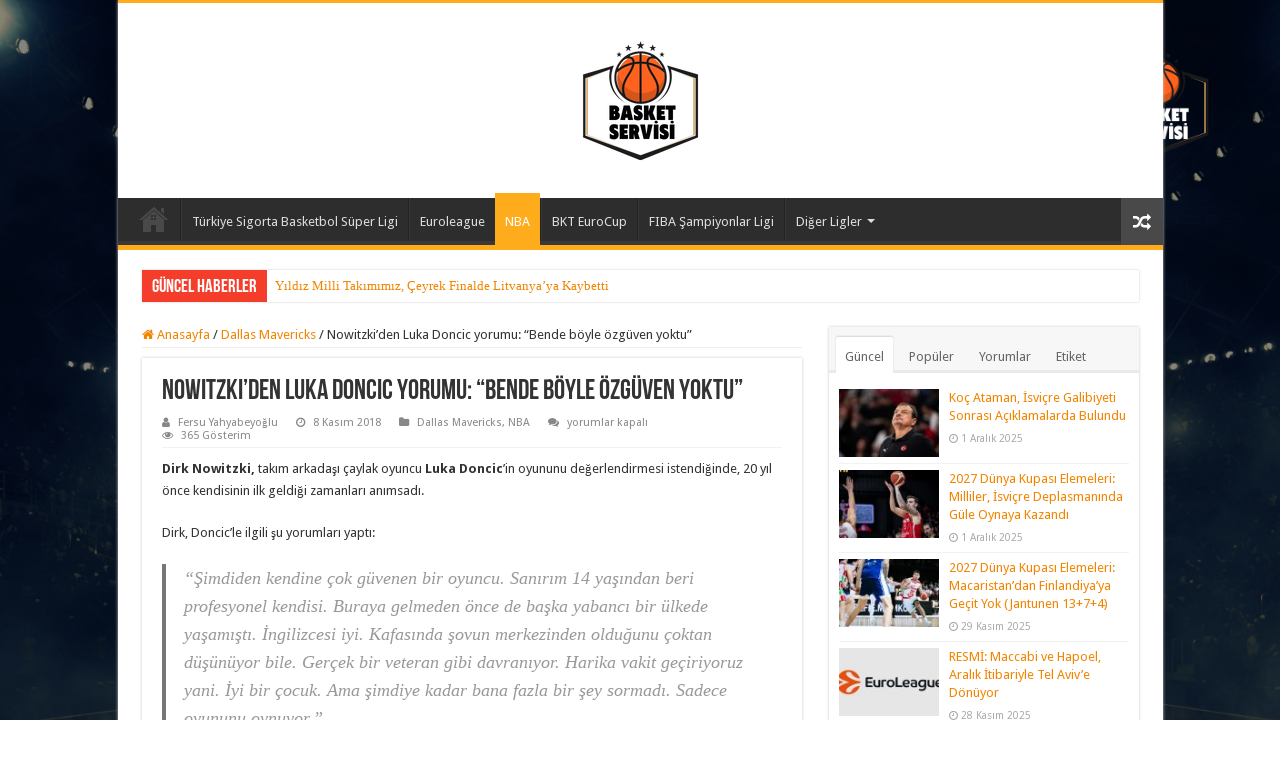

--- FILE ---
content_type: text/html; charset=UTF-8
request_url: https://basketservisi.com/2018/11/08/nowitzkiden-luka-doncic-yorumu-bende-boyle-ozguven-yoktu/
body_size: 29471
content:
<!DOCTYPE html>
<html lang="tr" prefix="og: https://ogp.me/ns#" prefix="og: http://ogp.me/ns#">
<head>
<meta charset="UTF-8" />
<link rel="pingback" href="https://basketservisi.com/xmlrpc.php" />
<meta property="og:title" content="Nowitzki’den Luka Doncic yorumu: “Bende böyle özgüven yoktu” - Basket Servisi"/>
<meta property="og:type" content="article"/>
<meta property="og:description" content="Dirk Nowitzki, takım arkadaşı çaylak oyuncu Luka Doncic’in oyununu değerlendirmesi istendiğinde, 20"/>
<meta property="og:url" content="https://basketservisi.com/2018/11/08/nowitzkiden-luka-doncic-yorumu-bende-boyle-ozguven-yoktu/"/>
<meta property="og:site_name" content="Basket Servisi"/>
<meta property="og:image" content="https://basketservisi.com/wp-content/uploads/2018/11/nowitzki_doncic_basketservisi.jpg" />

	<!-- This site is optimized with the Yoast SEO plugin v26.7 - https://yoast.com/wordpress/plugins/seo/ -->
	<title>Nowitzki’den Luka Doncic yorumu: “Bende böyle özgüven yoktu” - Basket Servisi</title>
	<link rel="canonical" href="https://basketservisi.com/2018/11/08/nowitzkiden-luka-doncic-yorumu-bende-boyle-ozguven-yoktu/" />
	<meta name="author" content="Fersu Yahyabeyoğlu" />
	<meta name="twitter:label1" content="Yazan:" />
	<meta name="twitter:data1" content="Fersu Yahyabeyoğlu" />
	<script type="application/ld+json" class="yoast-schema-graph">{"@context":"https://schema.org","@graph":[{"@type":"Article","@id":"https://basketservisi.com/2018/11/08/nowitzkiden-luka-doncic-yorumu-bende-boyle-ozguven-yoktu/#article","isPartOf":{"@id":"https://basketservisi.com/2018/11/08/nowitzkiden-luka-doncic-yorumu-bende-boyle-ozguven-yoktu/"},"author":{"name":"Fersu Yahyabeyoğlu","@id":"https://basketservisi.com/#/schema/person/2375c60177c6e96098530e65492b2d2c"},"headline":"Nowitzki’den Luka Doncic yorumu: “Bende böyle özgüven yoktu”","datePublished":"2018-11-08T17:47:44+00:00","dateModified":"2018-11-08T21:11:25+00:00","mainEntityOfPage":{"@id":"https://basketservisi.com/2018/11/08/nowitzkiden-luka-doncic-yorumu-bende-boyle-ozguven-yoktu/"},"wordCount":208,"image":{"@id":"https://basketservisi.com/2018/11/08/nowitzkiden-luka-doncic-yorumu-bende-boyle-ozguven-yoktu/#primaryimage"},"thumbnailUrl":"https://basketservisi.com/wp-content/uploads/2018/11/nowitzki_doncic_basketservisi.jpg","keywords":["basketbol haber","dallas mavericks","dirk nowitzki","luka doncic","nba"],"articleSection":["Dallas Mavericks","NBA"],"inLanguage":"tr"},{"@type":"WebPage","@id":"https://basketservisi.com/2018/11/08/nowitzkiden-luka-doncic-yorumu-bende-boyle-ozguven-yoktu/","url":"https://basketservisi.com/2018/11/08/nowitzkiden-luka-doncic-yorumu-bende-boyle-ozguven-yoktu/","name":"Nowitzki’den Luka Doncic yorumu: “Bende böyle özgüven yoktu” - Basket Servisi","isPartOf":{"@id":"https://basketservisi.com/#website"},"primaryImageOfPage":{"@id":"https://basketservisi.com/2018/11/08/nowitzkiden-luka-doncic-yorumu-bende-boyle-ozguven-yoktu/#primaryimage"},"image":{"@id":"https://basketservisi.com/2018/11/08/nowitzkiden-luka-doncic-yorumu-bende-boyle-ozguven-yoktu/#primaryimage"},"thumbnailUrl":"https://basketservisi.com/wp-content/uploads/2018/11/nowitzki_doncic_basketservisi.jpg","datePublished":"2018-11-08T17:47:44+00:00","dateModified":"2018-11-08T21:11:25+00:00","author":{"@id":"https://basketservisi.com/#/schema/person/2375c60177c6e96098530e65492b2d2c"},"breadcrumb":{"@id":"https://basketservisi.com/2018/11/08/nowitzkiden-luka-doncic-yorumu-bende-boyle-ozguven-yoktu/#breadcrumb"},"inLanguage":"tr","potentialAction":[{"@type":"ReadAction","target":["https://basketservisi.com/2018/11/08/nowitzkiden-luka-doncic-yorumu-bende-boyle-ozguven-yoktu/"]}]},{"@type":"ImageObject","inLanguage":"tr","@id":"https://basketservisi.com/2018/11/08/nowitzkiden-luka-doncic-yorumu-bende-boyle-ozguven-yoktu/#primaryimage","url":"https://basketservisi.com/wp-content/uploads/2018/11/nowitzki_doncic_basketservisi.jpg","contentUrl":"https://basketservisi.com/wp-content/uploads/2018/11/nowitzki_doncic_basketservisi.jpg","width":765,"height":400},{"@type":"BreadcrumbList","@id":"https://basketservisi.com/2018/11/08/nowitzkiden-luka-doncic-yorumu-bende-boyle-ozguven-yoktu/#breadcrumb","itemListElement":[{"@type":"ListItem","position":1,"name":"Anasayfa","item":"https://basketservisi.com/"},{"@type":"ListItem","position":2,"name":"Nowitzki’den Luka Doncic yorumu: “Bende böyle özgüven yoktu”"}]},{"@type":"WebSite","@id":"https://basketservisi.com/#website","url":"https://basketservisi.com/","name":"Basket Servisi","description":"Türkiye&#039;nin en güçlü Basketbol Haber Sitesi","potentialAction":[{"@type":"SearchAction","target":{"@type":"EntryPoint","urlTemplate":"https://basketservisi.com/?s={search_term_string}"},"query-input":{"@type":"PropertyValueSpecification","valueRequired":true,"valueName":"search_term_string"}}],"inLanguage":"tr"},{"@type":"Person","@id":"https://basketservisi.com/#/schema/person/2375c60177c6e96098530e65492b2d2c","name":"Fersu Yahyabeyoğlu","image":{"@type":"ImageObject","inLanguage":"tr","@id":"https://basketservisi.com/#/schema/person/image/","url":"https://secure.gravatar.com/avatar/2a0588a3ecc01ab8af77eb787118a8418d83722c7eb3d28e2d1d9bb248c3120c?s=96&d=mm&r=g","contentUrl":"https://secure.gravatar.com/avatar/2a0588a3ecc01ab8af77eb787118a8418d83722c7eb3d28e2d1d9bb248c3120c?s=96&d=mm&r=g","caption":"Fersu Yahyabeyoğlu"},"description":"Yıldız Teknik Üniversitesi Makine Mühendisliği mezunuyum. 7 yaşında Çukurova alt yapısında tanıştığım basketbol, ilerleyen yaşlarda bende bir tutku haline geldi. Yerel liglerde 11 yıl boyunca lisanslı basketbol oynadıktan sonra üniversite yıllarımda da amatör olarak oyuncu gözlemciliği yapmaya başladım. Sonrasında Türkiye'nin önde gelen basketbol portallarında köşe yazarlığı yaparak yola devam ettim ve çeşitli yerli artı ulusal tv/radyo kanallarında yorumculuk yapmaya devam ediyorum.","sameAs":["https://basketservisi.com/"],"url":"https://basketservisi.com/author/fersu-yahyabeyoglu/"}]}</script>
	<!-- / Yoast SEO plugin. -->


<!-- Hubbub v.1.36.3 https://morehubbub.com/ -->
<meta property="og:locale" content="tr_TR" />
<meta property="og:type" content="article" />
<meta property="og:title" content="Nowitzki’den Luka Doncic yorumu: “Bende böyle özgüven yoktu”" />
<meta property="og:description" content="Dirk Nowitzki, takım arkadaşı çaylak oyuncu Luka Doncic’in oyununu değerlendirmesi istendiğinde, 20 yıl önce kendisinin ilk geldiği zamanları anımsadı. Dirk, Doncic’le ilgili şu yorumları yaptı: “Şimdiden kendine çok güvenen bir oyuncu. Sanırım 14 yaşından beri" />
<meta property="og:url" content="https://basketservisi.com/2018/11/08/nowitzkiden-luka-doncic-yorumu-bende-boyle-ozguven-yoktu/" />
<meta property="og:site_name" content="Basket Servisi" />
<meta property="og:updated_time" content="2018-11-09T00:11:25+00:00" />
<meta property="article:published_time" content="2018-11-08T20:47:44+00:00" />
<meta property="article:modified_time" content="2018-11-09T00:11:25+00:00" />
<meta name="twitter:card" content="summary_large_image" />
<meta name="twitter:title" content="Nowitzki’den Luka Doncic yorumu: “Bende böyle özgüven yoktu”" />
<meta name="twitter:description" content="Dirk Nowitzki, takım arkadaşı çaylak oyuncu Luka Doncic’in oyununu değerlendirmesi istendiğinde, 20 yıl önce kendisinin ilk geldiği zamanları anımsadı. Dirk, Doncic’le ilgili şu yorumları yaptı: “Şimdiden kendine çok güvenen bir oyuncu. Sanırım 14 yaşından beri" />
<meta class="flipboard-article" content="Dirk Nowitzki, takım arkadaşı çaylak oyuncu Luka Doncic’in oyununu değerlendirmesi istendiğinde, 20 yıl önce kendisinin ilk geldiği zamanları anımsadı. Dirk, Doncic’le ilgili şu yorumları yaptı: “Şimdiden kendine çok güvenen bir oyuncu. Sanırım 14 yaşından beri" />
<meta property="og:image" content="https://basketservisi.com/wp-content/uploads/2018/11/nowitzki_doncic_basketservisi.jpg" />
<meta name="twitter:image" content="https://basketservisi.com/wp-content/uploads/2018/11/nowitzki_doncic_basketservisi.jpg" />
<meta property="og:image:width" content="765" />
<meta property="og:image:height" content="400" />
<!-- Hubbub v.1.36.3 https://morehubbub.com/ -->

<!-- Rank Math&#039;a Göre Arama Motoru Optimizasyonu - https://rankmath.com/ -->
<title>Nowitzki’den Luka Doncic yorumu: “Bende böyle özgüven yoktu” - Basket Servisi</title>
<meta name="description" content="Dirk Nowitzki, takım arkadaşı çaylak oyuncu Luka Doncic’in oyununu değerlendirmesi istendiğinde, 20 yıl önce kendisinin ilk geldiği zamanları anımsadı."/>
<meta name="robots" content="index, follow, max-snippet:-1, max-video-preview:-1, max-image-preview:large"/>
<link rel="canonical" href="https://basketservisi.com/2018/11/08/nowitzkiden-luka-doncic-yorumu-bende-boyle-ozguven-yoktu/" />
<meta property="og:locale" content="tr_TR" />
<meta property="og:type" content="article" />
<meta property="og:title" content="Nowitzki’den Luka Doncic yorumu: “Bende böyle özgüven yoktu” - Basket Servisi" />
<meta property="og:description" content="Dirk Nowitzki, takım arkadaşı çaylak oyuncu Luka Doncic’in oyununu değerlendirmesi istendiğinde, 20 yıl önce kendisinin ilk geldiği zamanları anımsadı." />
<meta property="og:url" content="https://basketservisi.com/2018/11/08/nowitzkiden-luka-doncic-yorumu-bende-boyle-ozguven-yoktu/" />
<meta property="og:site_name" content="Basket Servisi" />
<meta property="article:tag" content="basketbol haber" />
<meta property="article:tag" content="dallas mavericks" />
<meta property="article:tag" content="dirk nowitzki" />
<meta property="article:tag" content="luka doncic" />
<meta property="article:tag" content="nba" />
<meta property="article:section" content="Dallas Mavericks" />
<meta property="og:updated_time" content="2018-11-09T00:11:25+03:00" />
<meta property="og:image" content="https://basketservisi.com/wp-content/uploads/2018/11/nowitzki_doncic_basketservisi.jpg" />
<meta property="og:image:secure_url" content="https://basketservisi.com/wp-content/uploads/2018/11/nowitzki_doncic_basketservisi.jpg" />
<meta property="og:image:width" content="765" />
<meta property="og:image:height" content="400" />
<meta property="og:image:alt" content="Nowitzki’den Luka Doncic yorumu: “Bende böyle özgüven yoktu”" />
<meta property="og:image:type" content="image/jpeg" />
<meta property="article:published_time" content="2018-11-08T20:47:44+03:00" />
<meta property="article:modified_time" content="2018-11-09T00:11:25+03:00" />
<meta name="twitter:card" content="summary_large_image" />
<meta name="twitter:title" content="Nowitzki’den Luka Doncic yorumu: “Bende böyle özgüven yoktu” - Basket Servisi" />
<meta name="twitter:description" content="Dirk Nowitzki, takım arkadaşı çaylak oyuncu Luka Doncic’in oyununu değerlendirmesi istendiğinde, 20 yıl önce kendisinin ilk geldiği zamanları anımsadı." />
<meta name="twitter:image" content="https://basketservisi.com/wp-content/uploads/2018/11/nowitzki_doncic_basketservisi.jpg" />
<meta name="twitter:label1" content="Yazan" />
<meta name="twitter:data1" content="Fersu Yahyabeyoğlu" />
<meta name="twitter:label2" content="Okuma süresi" />
<meta name="twitter:data2" content="Bir dakikadan az" />
<script type="application/ld+json" class="rank-math-schema">{"@context":"https://schema.org","@graph":[{"@type":["Person","Organization"],"@id":"https://basketservisi.com/#person","name":"Basket Servisi"},{"@type":"WebSite","@id":"https://basketservisi.com/#website","url":"https://basketservisi.com","name":"Basket Servisi","publisher":{"@id":"https://basketservisi.com/#person"},"inLanguage":"tr"},{"@type":"ImageObject","@id":"https://basketservisi.com/wp-content/uploads/2018/11/nowitzki_doncic_basketservisi.jpg","url":"https://basketservisi.com/wp-content/uploads/2018/11/nowitzki_doncic_basketservisi.jpg","width":"765","height":"400","inLanguage":"tr"},{"@type":"WebPage","@id":"https://basketservisi.com/2018/11/08/nowitzkiden-luka-doncic-yorumu-bende-boyle-ozguven-yoktu/#webpage","url":"https://basketservisi.com/2018/11/08/nowitzkiden-luka-doncic-yorumu-bende-boyle-ozguven-yoktu/","name":"Nowitzki\u2019den Luka Doncic yorumu: \u201cBende b\u00f6yle \u00f6zg\u00fcven yoktu\u201d - Basket Servisi","datePublished":"2018-11-08T20:47:44+03:00","dateModified":"2018-11-09T00:11:25+03:00","isPartOf":{"@id":"https://basketservisi.com/#website"},"primaryImageOfPage":{"@id":"https://basketservisi.com/wp-content/uploads/2018/11/nowitzki_doncic_basketservisi.jpg"},"inLanguage":"tr"},{"@type":"Person","@id":"https://basketservisi.com/author/fersu-yahyabeyoglu/","name":"Fersu Yahyabeyo\u011flu","url":"https://basketservisi.com/author/fersu-yahyabeyoglu/","image":{"@type":"ImageObject","@id":"https://secure.gravatar.com/avatar/2a0588a3ecc01ab8af77eb787118a8418d83722c7eb3d28e2d1d9bb248c3120c?s=96&amp;d=mm&amp;r=g","url":"https://secure.gravatar.com/avatar/2a0588a3ecc01ab8af77eb787118a8418d83722c7eb3d28e2d1d9bb248c3120c?s=96&amp;d=mm&amp;r=g","caption":"Fersu Yahyabeyo\u011flu","inLanguage":"tr"},"sameAs":["https://basketservisi.com/"]},{"@type":"BlogPosting","headline":"Nowitzki\u2019den Luka Doncic yorumu: \u201cBende b\u00f6yle \u00f6zg\u00fcven yoktu\u201d - Basket Servisi","datePublished":"2018-11-08T20:47:44+03:00","dateModified":"2018-11-09T00:11:25+03:00","articleSection":"Dallas Mavericks, NBA","author":{"@id":"https://basketservisi.com/author/fersu-yahyabeyoglu/","name":"Fersu Yahyabeyo\u011flu"},"publisher":{"@id":"https://basketservisi.com/#person"},"description":"Dirk Nowitzki, tak\u0131m arkada\u015f\u0131 \u00e7aylak oyuncu Luka Doncic\u2019in oyununu de\u011ferlendirmesi istendi\u011finde, 20 y\u0131l \u00f6nce kendisinin ilk geldi\u011fi zamanlar\u0131 an\u0131msad\u0131.","name":"Nowitzki\u2019den Luka Doncic yorumu: \u201cBende b\u00f6yle \u00f6zg\u00fcven yoktu\u201d - Basket Servisi","@id":"https://basketservisi.com/2018/11/08/nowitzkiden-luka-doncic-yorumu-bende-boyle-ozguven-yoktu/#richSnippet","isPartOf":{"@id":"https://basketservisi.com/2018/11/08/nowitzkiden-luka-doncic-yorumu-bende-boyle-ozguven-yoktu/#webpage"},"image":{"@id":"https://basketservisi.com/wp-content/uploads/2018/11/nowitzki_doncic_basketservisi.jpg"},"inLanguage":"tr","mainEntityOfPage":{"@id":"https://basketservisi.com/2018/11/08/nowitzkiden-luka-doncic-yorumu-bende-boyle-ozguven-yoktu/#webpage"}}]}</script>
<!-- /Rank Math WordPress SEO eklentisi -->

<link rel='dns-prefetch' href='//fonts.googleapis.com' />
<link rel="alternate" type="application/rss+xml" title="Basket Servisi &raquo; akışı" href="https://basketservisi.com/feed/" />
<link rel="alternate" type="application/rss+xml" title="Basket Servisi &raquo; yorum akışı" href="https://basketservisi.com/comments/feed/" />
<link rel="alternate" title="oEmbed (JSON)" type="application/json+oembed" href="https://basketservisi.com/wp-json/oembed/1.0/embed?url=https%3A%2F%2Fbasketservisi.com%2F2018%2F11%2F08%2Fnowitzkiden-luka-doncic-yorumu-bende-boyle-ozguven-yoktu%2F" />
<link rel="alternate" title="oEmbed (XML)" type="text/xml+oembed" href="https://basketservisi.com/wp-json/oembed/1.0/embed?url=https%3A%2F%2Fbasketservisi.com%2F2018%2F11%2F08%2Fnowitzkiden-luka-doncic-yorumu-bende-boyle-ozguven-yoktu%2F&#038;format=xml" />
<style id='wp-img-auto-sizes-contain-inline-css' type='text/css'>
img:is([sizes=auto i],[sizes^="auto," i]){contain-intrinsic-size:3000px 1500px}
/*# sourceURL=wp-img-auto-sizes-contain-inline-css */
</style>
<link rel='stylesheet' id='colorboxstyle-css' href='https://basketservisi.com/wp-content/plugins/link-library/colorbox/colorbox.css' type='text/css' media='all' />
<style id='wp-emoji-styles-inline-css' type='text/css'>

	img.wp-smiley, img.emoji {
		display: inline !important;
		border: none !important;
		box-shadow: none !important;
		height: 1em !important;
		width: 1em !important;
		margin: 0 0.07em !important;
		vertical-align: -0.1em !important;
		background: none !important;
		padding: 0 !important;
	}
/*# sourceURL=wp-emoji-styles-inline-css */
</style>
<style id='wp-block-library-inline-css' type='text/css'>
:root{--wp-block-synced-color:#7a00df;--wp-block-synced-color--rgb:122,0,223;--wp-bound-block-color:var(--wp-block-synced-color);--wp-editor-canvas-background:#ddd;--wp-admin-theme-color:#007cba;--wp-admin-theme-color--rgb:0,124,186;--wp-admin-theme-color-darker-10:#006ba1;--wp-admin-theme-color-darker-10--rgb:0,107,160.5;--wp-admin-theme-color-darker-20:#005a87;--wp-admin-theme-color-darker-20--rgb:0,90,135;--wp-admin-border-width-focus:2px}@media (min-resolution:192dpi){:root{--wp-admin-border-width-focus:1.5px}}.wp-element-button{cursor:pointer}:root .has-very-light-gray-background-color{background-color:#eee}:root .has-very-dark-gray-background-color{background-color:#313131}:root .has-very-light-gray-color{color:#eee}:root .has-very-dark-gray-color{color:#313131}:root .has-vivid-green-cyan-to-vivid-cyan-blue-gradient-background{background:linear-gradient(135deg,#00d084,#0693e3)}:root .has-purple-crush-gradient-background{background:linear-gradient(135deg,#34e2e4,#4721fb 50%,#ab1dfe)}:root .has-hazy-dawn-gradient-background{background:linear-gradient(135deg,#faaca8,#dad0ec)}:root .has-subdued-olive-gradient-background{background:linear-gradient(135deg,#fafae1,#67a671)}:root .has-atomic-cream-gradient-background{background:linear-gradient(135deg,#fdd79a,#004a59)}:root .has-nightshade-gradient-background{background:linear-gradient(135deg,#330968,#31cdcf)}:root .has-midnight-gradient-background{background:linear-gradient(135deg,#020381,#2874fc)}:root{--wp--preset--font-size--normal:16px;--wp--preset--font-size--huge:42px}.has-regular-font-size{font-size:1em}.has-larger-font-size{font-size:2.625em}.has-normal-font-size{font-size:var(--wp--preset--font-size--normal)}.has-huge-font-size{font-size:var(--wp--preset--font-size--huge)}.has-text-align-center{text-align:center}.has-text-align-left{text-align:left}.has-text-align-right{text-align:right}.has-fit-text{white-space:nowrap!important}#end-resizable-editor-section{display:none}.aligncenter{clear:both}.items-justified-left{justify-content:flex-start}.items-justified-center{justify-content:center}.items-justified-right{justify-content:flex-end}.items-justified-space-between{justify-content:space-between}.screen-reader-text{border:0;clip-path:inset(50%);height:1px;margin:-1px;overflow:hidden;padding:0;position:absolute;width:1px;word-wrap:normal!important}.screen-reader-text:focus{background-color:#ddd;clip-path:none;color:#444;display:block;font-size:1em;height:auto;left:5px;line-height:normal;padding:15px 23px 14px;text-decoration:none;top:5px;width:auto;z-index:100000}html :where(.has-border-color){border-style:solid}html :where([style*=border-top-color]){border-top-style:solid}html :where([style*=border-right-color]){border-right-style:solid}html :where([style*=border-bottom-color]){border-bottom-style:solid}html :where([style*=border-left-color]){border-left-style:solid}html :where([style*=border-width]){border-style:solid}html :where([style*=border-top-width]){border-top-style:solid}html :where([style*=border-right-width]){border-right-style:solid}html :where([style*=border-bottom-width]){border-bottom-style:solid}html :where([style*=border-left-width]){border-left-style:solid}html :where(img[class*=wp-image-]){height:auto;max-width:100%}:where(figure){margin:0 0 1em}html :where(.is-position-sticky){--wp-admin--admin-bar--position-offset:var(--wp-admin--admin-bar--height,0px)}@media screen and (max-width:600px){html :where(.is-position-sticky){--wp-admin--admin-bar--position-offset:0px}}

/*# sourceURL=wp-block-library-inline-css */
</style><style id='wp-block-heading-inline-css' type='text/css'>
h1:where(.wp-block-heading).has-background,h2:where(.wp-block-heading).has-background,h3:where(.wp-block-heading).has-background,h4:where(.wp-block-heading).has-background,h5:where(.wp-block-heading).has-background,h6:where(.wp-block-heading).has-background{padding:1.25em 2.375em}h1.has-text-align-left[style*=writing-mode]:where([style*=vertical-lr]),h1.has-text-align-right[style*=writing-mode]:where([style*=vertical-rl]),h2.has-text-align-left[style*=writing-mode]:where([style*=vertical-lr]),h2.has-text-align-right[style*=writing-mode]:where([style*=vertical-rl]),h3.has-text-align-left[style*=writing-mode]:where([style*=vertical-lr]),h3.has-text-align-right[style*=writing-mode]:where([style*=vertical-rl]),h4.has-text-align-left[style*=writing-mode]:where([style*=vertical-lr]),h4.has-text-align-right[style*=writing-mode]:where([style*=vertical-rl]),h5.has-text-align-left[style*=writing-mode]:where([style*=vertical-lr]),h5.has-text-align-right[style*=writing-mode]:where([style*=vertical-rl]),h6.has-text-align-left[style*=writing-mode]:where([style*=vertical-lr]),h6.has-text-align-right[style*=writing-mode]:where([style*=vertical-rl]){rotate:180deg}
/*# sourceURL=https://basketservisi.com/wp-includes/blocks/heading/style.min.css */
</style>
<style id='wp-block-list-inline-css' type='text/css'>
ol,ul{box-sizing:border-box}:root :where(.wp-block-list.has-background){padding:1.25em 2.375em}
/*# sourceURL=https://basketservisi.com/wp-includes/blocks/list/style.min.css */
</style>
<style id='wp-block-paragraph-inline-css' type='text/css'>
.is-small-text{font-size:.875em}.is-regular-text{font-size:1em}.is-large-text{font-size:2.25em}.is-larger-text{font-size:3em}.has-drop-cap:not(:focus):first-letter{float:left;font-size:8.4em;font-style:normal;font-weight:100;line-height:.68;margin:.05em .1em 0 0;text-transform:uppercase}body.rtl .has-drop-cap:not(:focus):first-letter{float:none;margin-left:.1em}p.has-drop-cap.has-background{overflow:hidden}:root :where(p.has-background){padding:1.25em 2.375em}:where(p.has-text-color:not(.has-link-color)) a{color:inherit}p.has-text-align-left[style*="writing-mode:vertical-lr"],p.has-text-align-right[style*="writing-mode:vertical-rl"]{rotate:180deg}
/*# sourceURL=https://basketservisi.com/wp-includes/blocks/paragraph/style.min.css */
</style>
<style id='wp-block-quote-inline-css' type='text/css'>
.wp-block-quote{box-sizing:border-box;overflow-wrap:break-word}.wp-block-quote.is-large:where(:not(.is-style-plain)),.wp-block-quote.is-style-large:where(:not(.is-style-plain)){margin-bottom:1em;padding:0 1em}.wp-block-quote.is-large:where(:not(.is-style-plain)) p,.wp-block-quote.is-style-large:where(:not(.is-style-plain)) p{font-size:1.5em;font-style:italic;line-height:1.6}.wp-block-quote.is-large:where(:not(.is-style-plain)) cite,.wp-block-quote.is-large:where(:not(.is-style-plain)) footer,.wp-block-quote.is-style-large:where(:not(.is-style-plain)) cite,.wp-block-quote.is-style-large:where(:not(.is-style-plain)) footer{font-size:1.125em;text-align:right}.wp-block-quote>cite{display:block}
/*# sourceURL=https://basketservisi.com/wp-includes/blocks/quote/style.min.css */
</style>
<style id='global-styles-inline-css' type='text/css'>
:root{--wp--preset--aspect-ratio--square: 1;--wp--preset--aspect-ratio--4-3: 4/3;--wp--preset--aspect-ratio--3-4: 3/4;--wp--preset--aspect-ratio--3-2: 3/2;--wp--preset--aspect-ratio--2-3: 2/3;--wp--preset--aspect-ratio--16-9: 16/9;--wp--preset--aspect-ratio--9-16: 9/16;--wp--preset--color--black: #000000;--wp--preset--color--cyan-bluish-gray: #abb8c3;--wp--preset--color--white: #ffffff;--wp--preset--color--pale-pink: #f78da7;--wp--preset--color--vivid-red: #cf2e2e;--wp--preset--color--luminous-vivid-orange: #ff6900;--wp--preset--color--luminous-vivid-amber: #fcb900;--wp--preset--color--light-green-cyan: #7bdcb5;--wp--preset--color--vivid-green-cyan: #00d084;--wp--preset--color--pale-cyan-blue: #8ed1fc;--wp--preset--color--vivid-cyan-blue: #0693e3;--wp--preset--color--vivid-purple: #9b51e0;--wp--preset--gradient--vivid-cyan-blue-to-vivid-purple: linear-gradient(135deg,rgb(6,147,227) 0%,rgb(155,81,224) 100%);--wp--preset--gradient--light-green-cyan-to-vivid-green-cyan: linear-gradient(135deg,rgb(122,220,180) 0%,rgb(0,208,130) 100%);--wp--preset--gradient--luminous-vivid-amber-to-luminous-vivid-orange: linear-gradient(135deg,rgb(252,185,0) 0%,rgb(255,105,0) 100%);--wp--preset--gradient--luminous-vivid-orange-to-vivid-red: linear-gradient(135deg,rgb(255,105,0) 0%,rgb(207,46,46) 100%);--wp--preset--gradient--very-light-gray-to-cyan-bluish-gray: linear-gradient(135deg,rgb(238,238,238) 0%,rgb(169,184,195) 100%);--wp--preset--gradient--cool-to-warm-spectrum: linear-gradient(135deg,rgb(74,234,220) 0%,rgb(151,120,209) 20%,rgb(207,42,186) 40%,rgb(238,44,130) 60%,rgb(251,105,98) 80%,rgb(254,248,76) 100%);--wp--preset--gradient--blush-light-purple: linear-gradient(135deg,rgb(255,206,236) 0%,rgb(152,150,240) 100%);--wp--preset--gradient--blush-bordeaux: linear-gradient(135deg,rgb(254,205,165) 0%,rgb(254,45,45) 50%,rgb(107,0,62) 100%);--wp--preset--gradient--luminous-dusk: linear-gradient(135deg,rgb(255,203,112) 0%,rgb(199,81,192) 50%,rgb(65,88,208) 100%);--wp--preset--gradient--pale-ocean: linear-gradient(135deg,rgb(255,245,203) 0%,rgb(182,227,212) 50%,rgb(51,167,181) 100%);--wp--preset--gradient--electric-grass: linear-gradient(135deg,rgb(202,248,128) 0%,rgb(113,206,126) 100%);--wp--preset--gradient--midnight: linear-gradient(135deg,rgb(2,3,129) 0%,rgb(40,116,252) 100%);--wp--preset--font-size--small: 13px;--wp--preset--font-size--medium: 20px;--wp--preset--font-size--large: 36px;--wp--preset--font-size--x-large: 42px;--wp--preset--spacing--20: 0.44rem;--wp--preset--spacing--30: 0.67rem;--wp--preset--spacing--40: 1rem;--wp--preset--spacing--50: 1.5rem;--wp--preset--spacing--60: 2.25rem;--wp--preset--spacing--70: 3.38rem;--wp--preset--spacing--80: 5.06rem;--wp--preset--shadow--natural: 6px 6px 9px rgba(0, 0, 0, 0.2);--wp--preset--shadow--deep: 12px 12px 50px rgba(0, 0, 0, 0.4);--wp--preset--shadow--sharp: 6px 6px 0px rgba(0, 0, 0, 0.2);--wp--preset--shadow--outlined: 6px 6px 0px -3px rgb(255, 255, 255), 6px 6px rgb(0, 0, 0);--wp--preset--shadow--crisp: 6px 6px 0px rgb(0, 0, 0);}:where(.is-layout-flex){gap: 0.5em;}:where(.is-layout-grid){gap: 0.5em;}body .is-layout-flex{display: flex;}.is-layout-flex{flex-wrap: wrap;align-items: center;}.is-layout-flex > :is(*, div){margin: 0;}body .is-layout-grid{display: grid;}.is-layout-grid > :is(*, div){margin: 0;}:where(.wp-block-columns.is-layout-flex){gap: 2em;}:where(.wp-block-columns.is-layout-grid){gap: 2em;}:where(.wp-block-post-template.is-layout-flex){gap: 1.25em;}:where(.wp-block-post-template.is-layout-grid){gap: 1.25em;}.has-black-color{color: var(--wp--preset--color--black) !important;}.has-cyan-bluish-gray-color{color: var(--wp--preset--color--cyan-bluish-gray) !important;}.has-white-color{color: var(--wp--preset--color--white) !important;}.has-pale-pink-color{color: var(--wp--preset--color--pale-pink) !important;}.has-vivid-red-color{color: var(--wp--preset--color--vivid-red) !important;}.has-luminous-vivid-orange-color{color: var(--wp--preset--color--luminous-vivid-orange) !important;}.has-luminous-vivid-amber-color{color: var(--wp--preset--color--luminous-vivid-amber) !important;}.has-light-green-cyan-color{color: var(--wp--preset--color--light-green-cyan) !important;}.has-vivid-green-cyan-color{color: var(--wp--preset--color--vivid-green-cyan) !important;}.has-pale-cyan-blue-color{color: var(--wp--preset--color--pale-cyan-blue) !important;}.has-vivid-cyan-blue-color{color: var(--wp--preset--color--vivid-cyan-blue) !important;}.has-vivid-purple-color{color: var(--wp--preset--color--vivid-purple) !important;}.has-black-background-color{background-color: var(--wp--preset--color--black) !important;}.has-cyan-bluish-gray-background-color{background-color: var(--wp--preset--color--cyan-bluish-gray) !important;}.has-white-background-color{background-color: var(--wp--preset--color--white) !important;}.has-pale-pink-background-color{background-color: var(--wp--preset--color--pale-pink) !important;}.has-vivid-red-background-color{background-color: var(--wp--preset--color--vivid-red) !important;}.has-luminous-vivid-orange-background-color{background-color: var(--wp--preset--color--luminous-vivid-orange) !important;}.has-luminous-vivid-amber-background-color{background-color: var(--wp--preset--color--luminous-vivid-amber) !important;}.has-light-green-cyan-background-color{background-color: var(--wp--preset--color--light-green-cyan) !important;}.has-vivid-green-cyan-background-color{background-color: var(--wp--preset--color--vivid-green-cyan) !important;}.has-pale-cyan-blue-background-color{background-color: var(--wp--preset--color--pale-cyan-blue) !important;}.has-vivid-cyan-blue-background-color{background-color: var(--wp--preset--color--vivid-cyan-blue) !important;}.has-vivid-purple-background-color{background-color: var(--wp--preset--color--vivid-purple) !important;}.has-black-border-color{border-color: var(--wp--preset--color--black) !important;}.has-cyan-bluish-gray-border-color{border-color: var(--wp--preset--color--cyan-bluish-gray) !important;}.has-white-border-color{border-color: var(--wp--preset--color--white) !important;}.has-pale-pink-border-color{border-color: var(--wp--preset--color--pale-pink) !important;}.has-vivid-red-border-color{border-color: var(--wp--preset--color--vivid-red) !important;}.has-luminous-vivid-orange-border-color{border-color: var(--wp--preset--color--luminous-vivid-orange) !important;}.has-luminous-vivid-amber-border-color{border-color: var(--wp--preset--color--luminous-vivid-amber) !important;}.has-light-green-cyan-border-color{border-color: var(--wp--preset--color--light-green-cyan) !important;}.has-vivid-green-cyan-border-color{border-color: var(--wp--preset--color--vivid-green-cyan) !important;}.has-pale-cyan-blue-border-color{border-color: var(--wp--preset--color--pale-cyan-blue) !important;}.has-vivid-cyan-blue-border-color{border-color: var(--wp--preset--color--vivid-cyan-blue) !important;}.has-vivid-purple-border-color{border-color: var(--wp--preset--color--vivid-purple) !important;}.has-vivid-cyan-blue-to-vivid-purple-gradient-background{background: var(--wp--preset--gradient--vivid-cyan-blue-to-vivid-purple) !important;}.has-light-green-cyan-to-vivid-green-cyan-gradient-background{background: var(--wp--preset--gradient--light-green-cyan-to-vivid-green-cyan) !important;}.has-luminous-vivid-amber-to-luminous-vivid-orange-gradient-background{background: var(--wp--preset--gradient--luminous-vivid-amber-to-luminous-vivid-orange) !important;}.has-luminous-vivid-orange-to-vivid-red-gradient-background{background: var(--wp--preset--gradient--luminous-vivid-orange-to-vivid-red) !important;}.has-very-light-gray-to-cyan-bluish-gray-gradient-background{background: var(--wp--preset--gradient--very-light-gray-to-cyan-bluish-gray) !important;}.has-cool-to-warm-spectrum-gradient-background{background: var(--wp--preset--gradient--cool-to-warm-spectrum) !important;}.has-blush-light-purple-gradient-background{background: var(--wp--preset--gradient--blush-light-purple) !important;}.has-blush-bordeaux-gradient-background{background: var(--wp--preset--gradient--blush-bordeaux) !important;}.has-luminous-dusk-gradient-background{background: var(--wp--preset--gradient--luminous-dusk) !important;}.has-pale-ocean-gradient-background{background: var(--wp--preset--gradient--pale-ocean) !important;}.has-electric-grass-gradient-background{background: var(--wp--preset--gradient--electric-grass) !important;}.has-midnight-gradient-background{background: var(--wp--preset--gradient--midnight) !important;}.has-small-font-size{font-size: var(--wp--preset--font-size--small) !important;}.has-medium-font-size{font-size: var(--wp--preset--font-size--medium) !important;}.has-large-font-size{font-size: var(--wp--preset--font-size--large) !important;}.has-x-large-font-size{font-size: var(--wp--preset--font-size--x-large) !important;}
/*# sourceURL=global-styles-inline-css */
</style>

<style id='classic-theme-styles-inline-css' type='text/css'>
/*! This file is auto-generated */
.wp-block-button__link{color:#fff;background-color:#32373c;border-radius:9999px;box-shadow:none;text-decoration:none;padding:calc(.667em + 2px) calc(1.333em + 2px);font-size:1.125em}.wp-block-file__button{background:#32373c;color:#fff;text-decoration:none}
/*# sourceURL=/wp-includes/css/classic-themes.min.css */
</style>
<link rel='stylesheet' id='wp-components-css' href='https://basketservisi.com/wp-includes/css/dist/components/style.min.css' type='text/css' media='all' />
<link rel='stylesheet' id='wp-preferences-css' href='https://basketservisi.com/wp-includes/css/dist/preferences/style.min.css' type='text/css' media='all' />
<link rel='stylesheet' id='wp-block-editor-css' href='https://basketservisi.com/wp-includes/css/dist/block-editor/style.min.css' type='text/css' media='all' />
<link rel='stylesheet' id='popup-maker-block-library-style-css' href='https://basketservisi.com/wp-content/plugins/popup-maker/dist/packages/block-library-style.css' type='text/css' media='all' />
<link rel='stylesheet' id='multiliga-style-css' href='https://basketservisi.com/wp-content/plugins/Multileague-v4/assets/style.css' type='text/css' media='all' />
<link rel='stylesheet' id='thumbs_rating_styles-css' href='https://basketservisi.com/wp-content/plugins/link-library/upvote-downvote/css/style.css' type='text/css' media='all' />
<link rel='stylesheet' id='tie-style-css' href='https://basketservisi.com/wp-content/themes/sahifa/style.css' type='text/css' media='all' />
<link rel='stylesheet' id='tie-ilightbox-skin-css' href='https://basketservisi.com/wp-content/themes/sahifa/css/ilightbox/dark-skin/skin.css' type='text/css' media='all' />
<link rel='stylesheet' id='Droid+Sans-css' href='https://fonts.googleapis.com/css?family=Droid+Sans%3Aregular%2C700' type='text/css' media='all' />
<link rel='stylesheet' id='dpsp-frontend-style-pro-css' href='https://basketservisi.com/wp-content/plugins/social-pug/assets/dist/style-frontend-pro.css' type='text/css' media='all' />
<style id='dpsp-frontend-style-pro-inline-css' type='text/css'>

				@media screen and ( max-width : 720px ) {
					.dpsp-content-wrapper.dpsp-hide-on-mobile,
					.dpsp-share-text.dpsp-hide-on-mobile {
						display: none;
					}
					.dpsp-has-spacing .dpsp-networks-btns-wrapper li {
						margin:0 2% 10px 0;
					}
					.dpsp-network-btn.dpsp-has-label:not(.dpsp-has-count) {
						max-height: 40px;
						padding: 0;
						justify-content: center;
					}
					.dpsp-content-wrapper.dpsp-size-small .dpsp-network-btn.dpsp-has-label:not(.dpsp-has-count){
						max-height: 32px;
					}
					.dpsp-content-wrapper.dpsp-size-large .dpsp-network-btn.dpsp-has-label:not(.dpsp-has-count){
						max-height: 46px;
					}
				}
			
/*# sourceURL=dpsp-frontend-style-pro-inline-css */
</style>
<script type="text/javascript" src="https://basketservisi.com/wp-includes/js/jquery/jquery.min.js" id="jquery-core-js"></script>
<script type="text/javascript" src="https://basketservisi.com/wp-includes/js/jquery/jquery-migrate.min.js" id="jquery-migrate-js"></script>
<script type="text/javascript" src="https://basketservisi.com/wp-content/plugins/link-library/colorbox/jquery.colorbox-min.js" id="colorbox-js"></script>
<script type="text/javascript" id="thumbs_rating_scripts-js-extra">
/* <![CDATA[ */
var thumbs_rating_ajax = {"ajax_url":"https://basketservisi.com/wp-admin/admin-ajax.php","nonce":"d84e372067"};
//# sourceURL=thumbs_rating_scripts-js-extra
/* ]]> */
</script>
<script type="text/javascript" src="https://basketservisi.com/wp-content/plugins/link-library/upvote-downvote/js/general.js" id="thumbs_rating_scripts-js"></script>
<link rel="https://api.w.org/" href="https://basketservisi.com/wp-json/" /><link rel="alternate" title="JSON" type="application/json" href="https://basketservisi.com/wp-json/wp/v2/posts/2930" /><link rel="EditURI" type="application/rsd+xml" title="RSD" href="https://basketservisi.com/xmlrpc.php?rsd" />
<meta name="generator" content="WordPress 6.9" />
<link rel='shortlink' href='https://basketservisi.com/?p=2930' />

		<!-- GA Google Analytics @ https://m0n.co/ga -->
		<script async src="https://www.googletagmanager.com/gtag/js?id=G-DRRMV2FK3T"></script>
		<script>
			window.dataLayer = window.dataLayer || [];
			function gtag(){dataLayer.push(arguments);}
			gtag('js', new Date());
			gtag('config', 'G-DRRMV2FK3T');
		</script>

	<link rel="shortcut icon" href="https://basketservisi.com/wp-content/themes/sahifa/favicon.ico" title="Favicon" />
<!--[if IE]>
<script type="text/javascript">jQuery(document).ready(function (){ jQuery(".menu-item").has("ul").children("a").attr("aria-haspopup", "true");});</script>
<![endif]-->
<!--[if lt IE 9]>
<script src="https://basketservisi.com/wp-content/themes/sahifa/js/html5.js"></script>
<script src="https://basketservisi.com/wp-content/themes/sahifa/js/selectivizr-min.js"></script>
<![endif]-->
<!--[if IE 9]>
<link rel="stylesheet" type="text/css" media="all" href="https://basketservisi.com/wp-content/themes/sahifa/css/ie9.css" />
<![endif]-->
<!--[if IE 8]>
<link rel="stylesheet" type="text/css" media="all" href="https://basketservisi.com/wp-content/themes/sahifa/css/ie8.css" />
<![endif]-->
<!--[if IE 7]>
<link rel="stylesheet" type="text/css" media="all" href="https://basketservisi.com/wp-content/themes/sahifa/css/ie7.css" />
<![endif]-->


<meta name="viewport" content="width=device-width, initial-scale=1.0" />



<style type="text/css" media="screen">

body{
	font-family: 'Droid Sans';
}

#main-nav,
.cat-box-content,
#sidebar .widget-container,
.post-listing,
#commentform {
	border-bottom-color: #ffac1c;
}

.search-block .search-button,
#topcontrol,
#main-nav ul li.current-menu-item a,
#main-nav ul li.current-menu-item a:hover,
#main-nav ul li.current_page_parent a,
#main-nav ul li.current_page_parent a:hover,
#main-nav ul li.current-menu-parent a,
#main-nav ul li.current-menu-parent a:hover,
#main-nav ul li.current-page-ancestor a,
#main-nav ul li.current-page-ancestor a:hover,
.pagination span.current,
.share-post span.share-text,
.flex-control-paging li a.flex-active,
.ei-slider-thumbs li.ei-slider-element,
.review-percentage .review-item span span,
.review-final-score,
.button,
a.button,
a.more-link,
#main-content input[type="submit"],
.form-submit #submit,
#login-form .login-button,
.widget-feedburner .feedburner-subscribe,
input[type="submit"],
#buddypress button,
#buddypress a.button,
#buddypress input[type=submit],
#buddypress input[type=reset],
#buddypress ul.button-nav li a,
#buddypress div.generic-button a,
#buddypress .comment-reply-link,
#buddypress div.item-list-tabs ul li a span,
#buddypress div.item-list-tabs ul li.selected a,
#buddypress div.item-list-tabs ul li.current a,
#buddypress #members-directory-form div.item-list-tabs ul li.selected span,
#members-list-options a.selected,
#groups-list-options a.selected,
body.dark-skin #buddypress div.item-list-tabs ul li a span,
body.dark-skin #buddypress div.item-list-tabs ul li.selected a,
body.dark-skin #buddypress div.item-list-tabs ul li.current a,
body.dark-skin #members-list-options a.selected,
body.dark-skin #groups-list-options a.selected,
.search-block-large .search-button,
#featured-posts .flex-next:hover,
#featured-posts .flex-prev:hover,
a.tie-cart span.shooping-count,
.woocommerce span.onsale,
.woocommerce-page span.onsale ,
.woocommerce .widget_price_filter .ui-slider .ui-slider-handle,
.woocommerce-page .widget_price_filter .ui-slider .ui-slider-handle,
#check-also-close,
a.post-slideshow-next,
a.post-slideshow-prev,
.widget_price_filter .ui-slider .ui-slider-handle,
.quantity .minus:hover,
.quantity .plus:hover,
.mejs-container .mejs-controls .mejs-time-rail .mejs-time-current,
#reading-position-indicator  {
	background-color:#ffac1c;
}

::-webkit-scrollbar-thumb{
	background-color:#ffac1c !important;
}

#theme-footer,
#theme-header,
.top-nav ul li.current-menu-item:before,
#main-nav .menu-sub-content ,
#main-nav ul ul,
#check-also-box {
	border-top-color: #ffac1c;
}

.search-block:after {
	border-right-color:#ffac1c;
}

body.rtl .search-block:after {
	border-left-color:#ffac1c;
}

#main-nav ul > li.menu-item-has-children:hover > a:after,
#main-nav ul > li.mega-menu:hover > a:after {
	border-color:transparent transparent #ffac1c;
}

.widget.timeline-posts li a:hover,
.widget.timeline-posts li a:hover span.tie-date {
	color: #ffac1c;
}

.widget.timeline-posts li a:hover span.tie-date:before {
	background: #ffac1c;
	border-color: #ffac1c;
}

#order_review,
#order_review_heading {
	border-color: #ffac1c;
}


.background-cover{
	background-color:#080708 !important;
	background-image : url('https://basketservisi.com/wp-content/uploads/2023/02/basketservisi-yeni-1-1.png') !important;
	filter: progid:DXImageTransform.Microsoft.AlphaImageLoader(src='https://basketservisi.com/wp-content/uploads/2023/02/basketservisi-yeni-1-1.png',sizingMethod='scale') !important;
	-ms-filter: "progid:DXImageTransform.Microsoft.AlphaImageLoader(src='https://basketservisi.com/wp-content/uploads/2023/02/basketservisi-yeni-1-1.png',sizingMethod='scale')" !important;
}
	
a {
	color: #f28500;
	text-decoration: none;
}
		
a:hover {
	color: #ebb221;
}
		
</style>

		<script type="text/javascript">
			/* <![CDATA[ */
				var sf_position = '0';
				var sf_templates = "<a href=\"{search_url_escaped}\">T\u00fcm Sonu\u00e7lar\u0131 G\u00f6ster<\/a>";
				var sf_input = '.search-live';
				jQuery(document).ready(function(){
					jQuery(sf_input).ajaxyLiveSearch({"expand":false,"searchUrl":"https:\/\/basketservisi.com\/?s=%s","text":"Search","delay":500,"iwidth":180,"width":315,"ajaxUrl":"https:\/\/basketservisi.com\/wp-admin\/admin-ajax.php","rtl":0});
					jQuery(".live-search_ajaxy-selective-input").keyup(function() {
						var width = jQuery(this).val().length * 8;
						if(width < 50) {
							width = 50;
						}
						jQuery(this).width(width);
					});
					jQuery(".live-search_ajaxy-selective-search").click(function() {
						jQuery(this).find(".live-search_ajaxy-selective-input").focus();
					});
					jQuery(".live-search_ajaxy-selective-close").click(function() {
						jQuery(this).parent().remove();
					});
				});
			/* ]]> */
		</script>
		<meta name="hubbub-info" description="Hubbub 1.36.3"><link rel="icon" href="https://basketservisi.com/wp-content/uploads/2023/02/cropped-basketservisi-3-32x32.png" sizes="32x32" />
<link rel="icon" href="https://basketservisi.com/wp-content/uploads/2023/02/cropped-basketservisi-3-192x192.png" sizes="192x192" />
<link rel="apple-touch-icon" href="https://basketservisi.com/wp-content/uploads/2023/02/cropped-basketservisi-3-180x180.png" />
<meta name="msapplication-TileImage" content="https://basketservisi.com/wp-content/uploads/2023/02/cropped-basketservisi-3-270x270.png" />
</head>
<body id="top" class="wp-singular post-template-default single single-post postid-2930 single-format-standard wp-theme-sahifa lazy-enabled">

<div class="wrapper-outer">

	<div class="background-cover"></div>

	<aside id="slide-out">

			<div class="search-mobile">
			<form method="get" id="searchform-mobile" action="https://basketservisi.com/">
				<button class="search-button" type="submit" value="Arama yap"><i class="fa fa-search"></i></button>
				<input type="text" id="s-mobile" name="s" title="Arama yap" value="Arama yap" onfocus="if (this.value == 'Arama yap') {this.value = '';}" onblur="if (this.value == '') {this.value = 'Arama yap';}"  />
			</form>
		</div><!-- .search-mobile /-->
	
			<div class="social-icons">
		<a class="ttip-none" title="Rss" href="https://basketservisi.com/feed/" target="_blank"><i class="fa fa-rss"></i></a>
			</div>

	
		<div id="mobile-menu" ></div>
	</aside><!-- #slide-out /-->

		<div id="wrapper" class="boxed-all">
		<div class="inner-wrapper">

		<header id="theme-header" class="theme-header center-logo">
			
		<div class="header-content">

					<a id="slide-out-open" class="slide-out-open" href="#"><span></span></a>
		
			<div class="logo" style=" margin-top:15px; margin-bottom:15px;">
			<h2>								<a title="Basket Servisi" href="https://basketservisi.com/">
					<img src="https://basketservisi.com/wp-content/uploads/2023/02/basket3.png" alt="Basket Servisi"  /><strong>Basket Servisi Türkiye&#039;nin en güçlü Basketbol Haber Sitesi</strong>
				</a>
			</h2>			</div><!-- .logo /-->
						<div class="clear"></div>

		</div>
													<nav id="main-nav" class="fixed-enabled">
				<div class="container">

				
					<div class="main-menu"><ul id="menu-ana-menu" class="menu"><li id="menu-item-40" class="menu-item menu-item-type-custom menu-item-object-custom menu-item-home menu-item-40"><a href="https://basketservisi.com/">Anasayfa</a></li>
<li id="menu-item-29" class="menu-item menu-item-type-taxonomy menu-item-object-category menu-item-29"><a href="https://basketservisi.com/category/bsl/">Türkiye Sigorta Basketbol Süper Ligi</a></li>
<li id="menu-item-31" class="menu-item menu-item-type-taxonomy menu-item-object-category menu-item-31"><a href="https://basketservisi.com/category/euroleague/">Euroleague</a></li>
<li id="menu-item-34" class="menu-item menu-item-type-taxonomy menu-item-object-category current-post-ancestor current-menu-parent current-post-parent menu-item-34"><a href="https://basketservisi.com/category/nba/">NBA</a></li>
<li id="menu-item-30" class="menu-item menu-item-type-taxonomy menu-item-object-category menu-item-30"><a href="https://basketservisi.com/category/eurocup/">BKT EuroCup</a></li>
<li id="menu-item-32" class="menu-item menu-item-type-taxonomy menu-item-object-category menu-item-32"><a href="https://basketservisi.com/category/fiba-sampiyonlar-ligi/">FIBA Şampiyonlar Ligi</a></li>
<li id="menu-item-185" class="menu-item menu-item-type-custom menu-item-object-custom menu-item-has-children menu-item-185"><a>Diğer Ligler</a>
<ul class="sub-menu menu-sub-content">
	<li id="menu-item-37" class="menu-item menu-item-type-taxonomy menu-item-object-category menu-item-37"><a href="https://basketservisi.com/category/tbl/">Türkiye Basketbol Ligi</a></li>
	<li id="menu-item-33" class="menu-item menu-item-type-taxonomy menu-item-object-category menu-item-33"><a href="https://basketservisi.com/category/ispanya-liga-endesa/">İspanya Liga Endesa</a></li>
	<li id="menu-item-28" class="menu-item menu-item-type-taxonomy menu-item-object-category menu-item-28"><a href="https://basketservisi.com/category/bbl/">Almanya easy Credit BBL</a></li>
	<li id="menu-item-36" class="menu-item menu-item-type-taxonomy menu-item-object-category menu-item-36"><a href="https://basketservisi.com/category/serie-a/">İtalya Lega Basket Serie A</a></li>
	<li id="menu-item-39" class="menu-item menu-item-type-taxonomy menu-item-object-category menu-item-39"><a href="https://basketservisi.com/category/yunanistan-ligi/">Yunanistan Ligi</a></li>
	<li id="menu-item-35" class="menu-item menu-item-type-taxonomy menu-item-object-category menu-item-35"><a href="https://basketservisi.com/category/proa/">Fransa Betclic Elite Pro A</a></li>
	<li id="menu-item-38" class="menu-item menu-item-type-taxonomy menu-item-object-category menu-item-38"><a href="https://basketservisi.com/category/vtb-lig/">VTB Lig</a></li>
	<li id="menu-item-11957" class="menu-item menu-item-type-taxonomy menu-item-object-category menu-item-11957"><a href="https://basketservisi.com/category/fersu-yahyabeyoglu-kosesi/">Fersu Yahyabeyoğlu Köşesi</a></li>
	<li id="menu-item-11964" class="menu-item menu-item-type-taxonomy menu-item-object-category menu-item-11964"><a href="https://basketservisi.com/category/hakem-kosesi/">Hakem Köşesi</a></li>
</ul>
</li>
</ul></div>										<a href="https://basketservisi.com/?tierand=1" class="random-article ttip" title="Herhangi bir içerik"><i class="fa fa-random"></i></a>
					
					
				</div>
			</nav><!-- .main-nav /-->
					</header><!-- #header /-->

		
	<div class="clear"></div>
	<div id="breaking-news" class="breaking-news">
		<span class="breaking-news-title"><i class="fa fa-bolt"></i> <span>Güncel Haberler</span></span>
		
					<ul>
					<li><a href="https://basketservisi.com/2022/08/18/yildiz-milli-takimimiz-ceyrek-finalde-litvanyaya-kaybetti/" title="Yıldız Milli Takımımız, Çeyrek Finalde Litvanya&#8217;ya Kaybetti">Yıldız Milli Takımımız, Çeyrek Finalde Litvanya&#8217;ya Kaybetti</a></li>
					<li><a href="https://basketservisi.com/2022/08/16/yildiz-milli-takimimiz-makedonyayi-gecerek-ceyrek-finale-yukseldi/" title="Yıldız Milli Takımımız, Makedonya&#8217;yı Geçerek Çeyrek Finale Yükseldi">Yıldız Milli Takımımız, Makedonya&#8217;yı Geçerek Çeyrek Finale Yükseldi</a></li>
					</ul>
					
		
		<script type="text/javascript">
			jQuery(document).ready(function(){
								jQuery('#breaking-news ul').innerFade({animationType: 'fade', speed: 750 , timeout: 3500});
							});
					</script>
	</div> <!-- .breaking-news -->

	
	<div id="main-content" class="container">

	
	
	
	
	
	<div class="content">

		
		<nav id="crumbs"><a href="https://basketservisi.com/"><span class="fa fa-home" aria-hidden="true"></span> Anasayfa</a><span class="delimiter">/</span><a href="https://basketservisi.com/category/dallas-mavericks/">Dallas Mavericks</a><span class="delimiter">/</span><span class="current">Nowitzki’den Luka Doncic yorumu: “Bende böyle özgüven yoktu”</span></nav>
		

		
		<article class="post-listing post-2930 post type-post status-publish format-standard has-post-thumbnail  category-dallas-mavericks category-nba tag-basketbol-haber tag-dallas-mavericks tag-dirk-nowitzki tag-luka-doncic tag-nba grow-content-body" id="the-post">
			
			<div class="post-inner">

							<h1 class="name post-title entry-title"><span itemprop="name">Nowitzki’den Luka Doncic yorumu: “Bende böyle özgüven yoktu”</span></h1>

						
<p class="post-meta">
		
	<span class="post-meta-author"><i class="fa fa-user"></i><a href="https://basketservisi.com/author/fersu-yahyabeyoglu/" title="">Fersu Yahyabeyoğlu </a></span>
	
		
	<span class="tie-date"><i class="fa fa-clock-o"></i>8 Kasım 2018</span>	
	<span class="post-cats"><i class="fa fa-folder"></i><a href="https://basketservisi.com/category/dallas-mavericks/" rel="category tag">Dallas Mavericks</a>, <a href="https://basketservisi.com/category/nba/" rel="category tag">NBA</a></span>
	
	<span class="post-comments"><i class="fa fa-comments"></i><span><span class="screen-reader-text">Nowitzki’den Luka Doncic yorumu: “Bende böyle özgüven yoktu” için</span> yorumlar kapalı</span></span>
<span class="post-views"><i class="fa fa-eye"></i>365 Gösterim</span> </p>
<div class="clear"></div>
			
				<div class="entry">
					
					
					
<p><strong>Dirk Nowitzki,</strong> takım arkadaşı çaylak oyuncu <strong>Luka Doncic</strong>’in oyununu değerlendirmesi istendiğinde, 20 yıl önce kendisinin ilk geldiği zamanları anımsadı.</p>



<p>Dirk, Doncic’le ilgili şu yorumları yaptı:</p>



<blockquote class="wp-block-quote is-layout-flow wp-block-quote-is-layout-flow"><p>“Şimdiden kendine çok güvenen bir oyuncu. Sanırım 14 yaşından beri profesyonel kendisi. Buraya gelmeden önce de başka yabancı bir ülkede yaşamıştı. İngilizcesi iyi. Kafasında şovun merkezinden olduğunu çoktan düşünüyor bile. Gerçek bir veteran gibi davranıyor. Harika vakit geçiriyoruz yani. İyi bir çocuk. Ama şimdiye kadar bana fazla bir şey sormadı. Sadece oyununu oynuyor.”</p></blockquote>



<blockquote class="wp-block-quote is-layout-flow wp-block-quote-is-layout-flow"><p>“Bende lige ilk geldiğimde böyle bir özgüven ve hava yoktu. Ligde başarılı olacağımdan bile emin değildim. Bu adam lige başarılı olacağını bilerek geldi. Sahadaki duruşu da o şekilde. Korkusuz. Tamamen farklı.”</p></blockquote>



<blockquote class="wp-block-quote is-layout-flow wp-block-quote-is-layout-flow"><p>“Aynı zamanda günümüzün oyunu kendisi için şu an harika. Ben 20 yıl önce geldiğimde daha fizikseldi. Uzunlar içeri girer ve beklerlerdi. Şimdi her şey bir faul düdüğü oldu. Kurallar da işine geliyor diye düşünüyorum. Bizimle karşılaştırılınca alakası bile yok.”<br></p><cite><br></cite></blockquote>



<p>Kaynak: Sporx</p>
	<p class="dpsp-share-text " style="margin-bottom:10px">
		Paylaşmak heyecan verir;	</p>
	<div id="dpsp-content-bottom" class="dpsp-content-wrapper dpsp-shape-rounded dpsp-size-medium dpsp-has-spacing dpsp-no-labels-mobile dpsp-show-on-mobile dpsp-show-total-share-count dpsp-show-total-share-count-after dpsp-button-style-1" style="min-height:40px;position:relative">
	
<div class="dpsp-total-share-wrapper" style="position:absolute;right:0">
	<span class="dpsp-icon-total-share" ><svg version="1.1" xmlns="http://www.w3.org/2000/svg" width="32" height="32" viewBox="0 0 26 32"><path d="M20.8 20.8q1.984 0 3.392 1.376t1.408 3.424q0 1.984-1.408 3.392t-3.392 1.408-3.392-1.408-1.408-3.392q0-0.192 0.032-0.448t0.032-0.384l-8.32-4.992q-1.344 1.024-2.944 1.024-1.984 0-3.392-1.408t-1.408-3.392 1.408-3.392 3.392-1.408q1.728 0 2.944 0.96l8.32-4.992q0-0.128-0.032-0.384t-0.032-0.384q0-1.984 1.408-3.392t3.392-1.408 3.392 1.376 1.408 3.424q0 1.984-1.408 3.392t-3.392 1.408q-1.664 0-2.88-1.024l-8.384 4.992q0.064 0.256 0.064 0.832 0 0.512-0.064 0.768l8.384 4.992q1.152-0.96 2.88-0.96z"></path></svg></span>
	<span class="dpsp-total-share-count">14</span>
	<span>shares</span>
</div>
<ul class="dpsp-networks-btns-wrapper dpsp-networks-btns-share dpsp-networks-btns-content dpsp-column-3 dpsp-has-button-icon-animation" style="padding:0;margin:0;list-style-type:none">
<li class="dpsp-network-list-item dpsp-network-list-item-x" style="float:left">
	<a rel="nofollow noopener" href="https://x.com/intent/tweet?text=Nowitzki%E2%80%99den%20Luka%20Doncic%20yorumu%3A%20%E2%80%9CBende%20b%C3%B6yle%20%C3%B6zg%C3%BCven%20yoktu%E2%80%9D&#038;url=https%3A%2F%2Fbasketservisi.com%2F2018%2F11%2F08%2Fnowitzkiden-luka-doncic-yorumu-bende-boyle-ozguven-yoktu%2F" class="dpsp-network-btn dpsp-x dpsp-first dpsp-has-label dpsp-has-label-mobile" target="_blank" aria-label="Share on X" title="Share on X" style="font-size:14px;padding:0rem;max-height:40px" >	<span class="dpsp-network-icon "><span class="dpsp-network-icon-inner" ><svg version="1.1" xmlns="http://www.w3.org/2000/svg" width="32" height="32" viewBox="0 0 32 28"><path d="M25.2,1.5h4.9l-10.7,12.3,12.6,16.7h-9.9l-7.7-10.1-8.8,10.1H.6l11.5-13.1L0,1.5h10.1l7,9.2L25.2,1.5ZM23.5,27.5h2.7L8.6,4.3h-2.9l17.8,23.2Z"></path></svg></span></span>
	<span class="dpsp-network-label dpsp-network-hide-label-mobile">Tweet </span></a></li>

<li class="dpsp-network-list-item dpsp-network-list-item-facebook" style="float:left">
	<a rel="nofollow noopener" href="https://www.facebook.com/sharer/sharer.php?u=https%3A%2F%2Fbasketservisi.com%2F2018%2F11%2F08%2Fnowitzkiden-luka-doncic-yorumu-bende-boyle-ozguven-yoktu%2F&#038;t=Nowitzki%E2%80%99den%20Luka%20Doncic%20yorumu%3A%20%E2%80%9CBende%20b%C3%B6yle%20%C3%B6zg%C3%BCven%20yoktu%E2%80%9D" class="dpsp-network-btn dpsp-facebook dpsp-has-label dpsp-has-label-mobile" target="_blank" aria-label="Share on Facebook" title="Share on Facebook" style="font-size:14px;padding:0rem;max-height:40px" >	<span class="dpsp-network-icon "><span class="dpsp-network-icon-inner" ><svg version="1.1" xmlns="http://www.w3.org/2000/svg" width="32" height="32" viewBox="0 0 18 32"><path d="M17.12 0.224v4.704h-2.784q-1.536 0-2.080 0.64t-0.544 1.92v3.392h5.248l-0.704 5.28h-4.544v13.568h-5.472v-13.568h-4.544v-5.28h4.544v-3.904q0-3.328 1.856-5.152t4.96-1.824q2.624 0 4.064 0.224z"></path></svg></span></span>
	<span class="dpsp-network-label dpsp-network-hide-label-mobile">Paylaş</span></a></li>
</ul></div>
					
									</div><!-- .entry /-->


				<div class="share-post">
	<span class="share-text">Paylaş</span>

		<ul class="flat-social">
			<li><a href="http://www.facebook.com/sharer.php?u=https://basketservisi.com/?p=2930" class="social-facebook" rel="external" target="_blank"><i class="fa fa-facebook"></i> <span>Facebook</span></a></li>
				<li><a href="https://twitter.com/intent/tweet?text=Nowitzki%E2%80%99den+Luka+Doncic+yorumu%3A+%E2%80%9CBende+b%C3%B6yle+%C3%B6zg%C3%BCven+yoktu%E2%80%9D&url=https://basketservisi.com/?p=2930" class="social-twitter" rel="external" target="_blank"><i class="fa fa-twitter"></i> <span>Twitter</span></a></li>
					</ul>
		<div class="clear"></div>
</div> <!-- .share-post -->
				<div class="clear"></div>
			</div><!-- .post-inner -->

			
		</article><!-- .post-listing -->
		<p class="post-tag">Etiket<a href="https://basketservisi.com/tag/basketbol-haber/" rel="tag">basketbol haber</a> <a href="https://basketservisi.com/tag/dallas-mavericks/" rel="tag">dallas mavericks</a> <a href="https://basketservisi.com/tag/dirk-nowitzki/" rel="tag">dirk nowitzki</a> <a href="https://basketservisi.com/tag/luka-doncic/" rel="tag">luka doncic</a> <a href="https://basketservisi.com/tag/nba/" rel="tag">nba</a></p>

		
				<section id="author-box">
			<div class="block-head">
				<h3>Hakkında Fersu Yahyabeyoğlu </h3><div class="stripe-line"></div>
			</div>
			<div class="post-listing">
				<div class="author-bio">
	<div class="author-avatar">
		<img alt='' src='https://secure.gravatar.com/avatar/2a0588a3ecc01ab8af77eb787118a8418d83722c7eb3d28e2d1d9bb248c3120c?s=90&#038;d=mm&#038;r=g' srcset='https://secure.gravatar.com/avatar/2a0588a3ecc01ab8af77eb787118a8418d83722c7eb3d28e2d1d9bb248c3120c?s=180&#038;d=mm&#038;r=g 2x' class='avatar avatar-90 photo' height='90' width='90' decoding='async'/>	</div><!-- #author-avatar -->
			<div class="author-description">
						Yıldız Teknik Üniversitesi Makine Mühendisliği mezunuyum. 7 yaşında Çukurova alt yapısında tanıştığım basketbol, ilerleyen yaşlarda bende bir tutku haline geldi. Yerel liglerde 11 yıl boyunca lisanslı basketbol oynadıktan sonra üniversite yıllarımda da amatör olarak oyuncu gözlemciliği yapmaya başladım. Sonrasında Türkiye'nin önde gelen basketbol portallarında köşe yazarlığı yaparak yola devam ettim ve çeşitli yerli artı ulusal tv/radyo kanallarında yorumculuk yapmaya devam ediyorum.		</div><!-- #author-description -->
			<div class="author-social flat-social">
						<a class="social-site" target="_blank" href="https://basketservisi.com/"><i class="fa fa-home"></i></a>
																													</div>
		<div class="clear"></div>
</div>
				</div>
		</section><!-- #author-box -->
		

				<div class="post-navigation">
			<div class="post-previous"><a href="https://basketservisi.com/2018/11/08/nbaden-all-star-icin-seyircileri-heyecanlandiracak-karar/" rel="prev"><span>Önceki</span> NBA’den All-Star İçin Seyircileri Heyecanlandıracak Karar</a></div>
			<div class="post-next"><a href="https://basketservisi.com/2018/11/08/bogdanovic-avrupa-basketbolu-artik-bambaska-bir-seviyede/" rel="next"><span>Sonraki</span> Bogdanovic: Avrupa basketbolu artık bambaşka bir seviyede</a></div>
		</div><!-- .post-navigation -->
		
			<section id="related_posts">
		<div class="block-head">
			<h3>Mutlaka Bakın</h3><div class="stripe-line"></div>
		</div>
		<div class="post-listing">
						<div class="related-item">
							
				<div class="post-thumbnail">
					<a href="https://basketservisi.com/2025/11/16/durant-ve-alperen-sov-yapti-houston-rockets-trail-blazersi-farkli-gecti/">
						<img width="310" height="165" src="https://basketservisi.com/wp-content/uploads/2025/11/alperen_houston_basketservisi-310x165.png" class="attachment-tie-medium size-tie-medium wp-post-image" alt="" decoding="async" fetchpriority="high" />						<span class="fa overlay-icon"></span>
					</a>
				</div><!-- post-thumbnail /-->
							
				<h3><a href="https://basketservisi.com/2025/11/16/durant-ve-alperen-sov-yapti-houston-rockets-trail-blazersi-farkli-gecti/" rel="bookmark">Durant ve Alperen Şov Yaptı: Houston Rockets, Trail Blazers’ı Farklı Geçti</a></h3>
				<p class="post-meta"><span class="tie-date"><i class="fa fa-clock-o"></i>16 Kasım 2025</span></p>
			</div>
						<div class="related-item">
							
				<div class="post-thumbnail">
					<a href="https://basketservisi.com/2025/09/23/sok-rocketsin-yildiz-oyun-kurucusu-vanvleet-sezonu-kapatti/">
						<img width="310" height="165" src="https://basketservisi.com/wp-content/uploads/2025/09/vanvleet_houston_basketservisi-310x165.jpg" class="attachment-tie-medium size-tie-medium wp-post-image" alt="" decoding="async" />						<span class="fa overlay-icon"></span>
					</a>
				</div><!-- post-thumbnail /-->
							
				<h3><a href="https://basketservisi.com/2025/09/23/sok-rocketsin-yildiz-oyun-kurucusu-vanvleet-sezonu-kapatti/" rel="bookmark">ŞOK: Rockets&#8217;ın Yıldız Oyun Kurucusu VanVleet Sezonu Kapattı!</a></h3>
				<p class="post-meta"><span class="tie-date"><i class="fa fa-clock-o"></i>23 Eylül 2025</span></p>
			</div>
						<div class="related-item">
							
				<div class="post-thumbnail">
					<a href="https://basketservisi.com/2025/09/17/yeni-kurulan-ingiltere-ligi-nba-avrupa-liginin-baslangic-tarihini-acikladi/">
						<img width="310" height="165" src="https://basketservisi.com/wp-content/uploads/2025/09/nba_avrupa_basketservisi-310x165.png" class="attachment-tie-medium size-tie-medium wp-post-image" alt="" decoding="async" loading="lazy" />						<span class="fa overlay-icon"></span>
					</a>
				</div><!-- post-thumbnail /-->
							
				<h3><a href="https://basketservisi.com/2025/09/17/yeni-kurulan-ingiltere-ligi-nba-avrupa-liginin-baslangic-tarihini-acikladi/" rel="bookmark">Yeni Kurulan İngiltere Ligi, NBA Avrupa Ligi&#8217;nin Başlangıç Tarihini Açıkladı</a></h3>
				<p class="post-meta"><span class="tie-date"><i class="fa fa-clock-o"></i>17 Eylül 2025</span></p>
			</div>
						<div class="clear"></div>
		</div>
	</section>
	
			
	<section id="check-also-box" class="post-listing check-also-right">
		<a href="#" id="check-also-close"><i class="fa fa-close"></i></a>

		<div class="block-head">
			<h3>Mutlaka bakın</h3>
		</div>

				<div class="check-also-post">
						
			<div class="post-thumbnail">
				<a href="https://basketservisi.com/2025/08/19/italyan-keskin-sutor-marco-belinelli-39-yasinda-emekli-oldu/">
					<img width="310" height="165" src="https://basketservisi.com/wp-content/uploads/2025/08/belinelli_bologna_basketservisi-310x165.jpg" class="attachment-tie-medium size-tie-medium wp-post-image" alt="" decoding="async" loading="lazy" />					<span class="fa overlay-icon"></span>
				</a>
			</div><!-- post-thumbnail /-->
						
			<h2 class="post-title"><a href="https://basketservisi.com/2025/08/19/italyan-keskin-sutor-marco-belinelli-39-yasinda-emekli-oldu/" rel="bookmark">İtalyan Keskin Şutör Marco Belinelli 39 Yaşında Emekli Oldu!</a></h2>
			<p>İtalyan basketbolunun efsane isimlerinden Marco Belinelli, tam 23 yıllık kariyerinin ardından basketbolu bıraktığını açıkladı. 39 &hellip;</p>
		</div>
			</section>
			
			
	
		
				
<div id="comments">


<div class="clear"></div>


</div><!-- #comments -->

	</div><!-- .content -->
<aside id="sidebar">
	<div class="theiaStickySidebar">
	<div class="widget" id="tabbed-widget">
		<div class="widget-container">
			<div class="widget-top">
				<ul class="tabs posts-taps">
				<li class="tabs"><a href="#tab2">Güncel</a></li><li class="tabs"><a href="#tab1">Popüler</a></li><li class="tabs"><a href="#tab3">Yorumlar</a></li><li class="tabs"><a href="#tab4">Etiket</a></li>				</ul>
			</div>

						<div id="tab2" class="tabs-wrap">
				<ul>
							<li >
							<div class="post-thumbnail">
					<a href="https://basketservisi.com/2025/12/01/koc-ataman-isvicre-galibiyeti-sonrasi-aciklamalarda-bulundu/" rel="bookmark"><img width="110" height="75" src="https://basketservisi.com/wp-content/uploads/2025/12/ergin_turkiye_basketservisi-110x75.jpg" class="attachment-tie-small size-tie-small wp-post-image" alt="" decoding="async" loading="lazy" /><span class="fa overlay-icon"></span></a>
				</div><!-- post-thumbnail /-->
						<h3><a href="https://basketservisi.com/2025/12/01/koc-ataman-isvicre-galibiyeti-sonrasi-aciklamalarda-bulundu/">Koç Ataman, İsviçre Galibiyeti Sonrası Açıklamalarda Bulundu</a></h3>
			 <span class="tie-date"><i class="fa fa-clock-o"></i>1 Aralık 2025</span>		</li>
				<li >
							<div class="post-thumbnail">
					<a href="https://basketservisi.com/2025/12/01/2027-dunya-kupasi-elemeleri-milliler-isvicre-deplasmaninda-gule-oynaya-kazandi/" rel="bookmark"><img width="110" height="75" src="https://basketservisi.com/wp-content/uploads/2025/12/yigitcan_turkiye_basketservisi-110x75.jpg" class="attachment-tie-small size-tie-small wp-post-image" alt="" decoding="async" loading="lazy" /><span class="fa overlay-icon"></span></a>
				</div><!-- post-thumbnail /-->
						<h3><a href="https://basketservisi.com/2025/12/01/2027-dunya-kupasi-elemeleri-milliler-isvicre-deplasmaninda-gule-oynaya-kazandi/">2027 Dünya Kupası Elemeleri: Milliler, İsviçre Deplasmanında Güle Oynaya Kazandı</a></h3>
			 <span class="tie-date"><i class="fa fa-clock-o"></i>1 Aralık 2025</span>		</li>
				<li >
							<div class="post-thumbnail">
					<a href="https://basketservisi.com/2025/11/29/2027-dunya-kupasi-elemeleri-macaristandan-finlandiyaya-gecit-yok-jantunen-1374/" rel="bookmark"><img width="110" height="75" src="https://basketservisi.com/wp-content/uploads/2025/11/perl_macaristan_basketservisi-110x75.jpg" class="attachment-tie-small size-tie-small wp-post-image" alt="" decoding="async" loading="lazy" /><span class="fa overlay-icon"></span></a>
				</div><!-- post-thumbnail /-->
						<h3><a href="https://basketservisi.com/2025/11/29/2027-dunya-kupasi-elemeleri-macaristandan-finlandiyaya-gecit-yok-jantunen-1374/">2027 Dünya Kupası Elemeleri: Macaristan&#8217;dan Finlandiya&#8217;ya Geçit Yok (Jantunen 13+7+4)</a></h3>
			 <span class="tie-date"><i class="fa fa-clock-o"></i>29 Kasım 2025</span>		</li>
				<li >
							<div class="post-thumbnail">
					<a href="https://basketservisi.com/2025/11/28/resmi-maccabi-ve-hapoel-aralik-itibariyle-tel-avive-donuyor/" rel="bookmark"><img width="110" height="75" src="https://basketservisi.com/wp-content/uploads/2025/11/euroleague_logo_basketservisi-110x75.jpg" class="attachment-tie-small size-tie-small wp-post-image" alt="" decoding="async" loading="lazy" /><span class="fa overlay-icon"></span></a>
				</div><!-- post-thumbnail /-->
						<h3><a href="https://basketservisi.com/2025/11/28/resmi-maccabi-ve-hapoel-aralik-itibariyle-tel-avive-donuyor/">RESMİ: Maccabi ve Hapoel, Aralık İtibariyle Tel Aviv&#8217;e Dönüyor</a></h3>
			 <span class="tie-date"><i class="fa fa-clock-o"></i>28 Kasım 2025</span>		</li>
				<li >
							<div class="post-thumbnail">
					<a href="https://basketservisi.com/2025/11/27/milano-maccabiyi-farka-bogdu/" rel="bookmark"><img width="110" height="75" src="https://basketservisi.com/wp-content/uploads/2025/11/poeta_milano_basketservisi-110x75.jpg" class="attachment-tie-small size-tie-small wp-post-image" alt="" decoding="async" loading="lazy" /><span class="fa overlay-icon"></span></a>
				</div><!-- post-thumbnail /-->
						<h3><a href="https://basketservisi.com/2025/11/27/milano-maccabiyi-farka-bogdu/">Milano, Maccabi&#8217;yi Farka Boğdu</a></h3>
			 <span class="tie-date"><i class="fa fa-clock-o"></i>27 Kasım 2025</span>		</li>
				<li >
							<div class="post-thumbnail">
					<a href="https://basketservisi.com/2025/11/26/zalgiris-baskonia-engelini-rahat-gecti/" rel="bookmark"><img width="110" height="75" src="https://basketservisi.com/wp-content/uploads/2025/11/francisco_zalgiris_basketservisi-110x75.png" class="attachment-tie-small size-tie-small wp-post-image" alt="" decoding="async" loading="lazy" /><span class="fa overlay-icon"></span></a>
				</div><!-- post-thumbnail /-->
						<h3><a href="https://basketservisi.com/2025/11/26/zalgiris-baskonia-engelini-rahat-gecti/">Zalgiris, Baskonia Engelini Rahat Geçti</a></h3>
			 <span class="tie-date"><i class="fa fa-clock-o"></i>26 Kasım 2025</span>		</li>
				<li >
							<div class="post-thumbnail">
					<a href="https://basketservisi.com/2025/11/25/resmi-koc-messina-milanodaki-gorevinden-istifa-etti/" rel="bookmark"><img width="110" height="75" src="https://basketservisi.com/wp-content/uploads/2025/11/messina_milano_basketservisi-110x75.png" class="attachment-tie-small size-tie-small wp-post-image" alt="" decoding="async" loading="lazy" /><span class="fa overlay-icon"></span></a>
				</div><!-- post-thumbnail /-->
						<h3><a href="https://basketservisi.com/2025/11/25/resmi-koc-messina-milanodaki-gorevinden-istifa-etti/">RESMİ: Koç Messina, Milano&#8217;daki Görevinden İstifa Etti!</a></h3>
			 <span class="tie-date"><i class="fa fa-clock-o"></i>25 Kasım 2025</span>		</li>
				<li >
							<div class="post-thumbnail">
					<a href="https://basketservisi.com/2025/11/23/bahcesehir-trabzonsporu-rahat-gecti/" rel="bookmark"><img width="110" height="75" src="https://basketservisi.com/wp-content/uploads/2025/11/flynn_bahcesehir_basketservisi-110x75.png" class="attachment-tie-small size-tie-small wp-post-image" alt="" decoding="async" loading="lazy" /><span class="fa overlay-icon"></span></a>
				</div><!-- post-thumbnail /-->
						<h3><a href="https://basketservisi.com/2025/11/23/bahcesehir-trabzonsporu-rahat-gecti/">Bahçeşehir, Trabzonspor&#8217;u Rahat Geçti</a></h3>
			 <span class="tie-date"><i class="fa fa-clock-o"></i>23 Kasım 2025</span>		</li>
				<li >
							<div class="post-thumbnail">
					<a href="https://basketservisi.com/2025/11/22/olympiakos-robinsona-ragmen-paris-engeline-takilmadi/" rel="bookmark"><img width="110" height="75" src="https://basketservisi.com/wp-content/uploads/2025/11/fournier_olympiakos_basketservisi-110x75.png" class="attachment-tie-small size-tie-small wp-post-image" alt="" decoding="async" loading="lazy" /><span class="fa overlay-icon"></span></a>
				</div><!-- post-thumbnail /-->
						<h3><a href="https://basketservisi.com/2025/11/22/olympiakos-robinsona-ragmen-paris-engeline-takilmadi/">Olympiakos, Robinson&#8217;a Rağmen Paris Engeline Takılmadı</a></h3>
			 <span class="tie-date"><i class="fa fa-clock-o"></i>22 Kasım 2025</span>		</li>
				<li >
							<div class="post-thumbnail">
					<a href="https://basketservisi.com/2025/11/21/panathinaikos-2-yarida-buldugu-58-sayi-esliginde-dubaiyi-farkli-gecti/" rel="bookmark"><img width="110" height="55" src="https://basketservisi.com/wp-content/uploads/2020/06/euroleague_logo_basketservisi.jpg" class="attachment-tie-small size-tie-small wp-post-image" alt="" decoding="async" loading="lazy" srcset="https://basketservisi.com/wp-content/uploads/2020/06/euroleague_logo_basketservisi.jpg 670w, https://basketservisi.com/wp-content/uploads/2020/06/euroleague_logo_basketservisi-300x150.jpg 300w" sizes="auto, (max-width: 110px) 100vw, 110px" /><span class="fa overlay-icon"></span></a>
				</div><!-- post-thumbnail /-->
						<h3><a href="https://basketservisi.com/2025/11/21/panathinaikos-2-yarida-buldugu-58-sayi-esliginde-dubaiyi-farkli-gecti/">Panathinaikos, 2. Yarıda Bulduğu 58 Sayı Eşliğinde Dubai&#8217;yi Farklı Geçti</a></h3>
			 <span class="tie-date"><i class="fa fa-clock-o"></i>21 Kasım 2025</span>		</li>
						</ul>
			</div>
						<div id="tab1" class="tabs-wrap">
				<ul>
								<li >
							<div class="post-thumbnail">
					<a href="https://basketservisi.com/2020/07/26/vesely-indirime-yanasmiyor-barca-pusuda/" title="Vesely İndirime Yanaşmıyor! (Barça Pusuda)" rel="bookmark"><img width="110" height="56" src="https://basketservisi.com/wp-content/uploads/2019/11/vesely_fenerbahce_basketservisi.jpg" class="attachment-tie-small size-tie-small wp-post-image" alt="" decoding="async" loading="lazy" srcset="https://basketservisi.com/wp-content/uploads/2019/11/vesely_fenerbahce_basketservisi.jpg 1500w, https://basketservisi.com/wp-content/uploads/2019/11/vesely_fenerbahce_basketservisi-300x152.jpg 300w, https://basketservisi.com/wp-content/uploads/2019/11/vesely_fenerbahce_basketservisi-768x390.jpg 768w, https://basketservisi.com/wp-content/uploads/2019/11/vesely_fenerbahce_basketservisi-1024x520.jpg 1024w" sizes="auto, (max-width: 110px) 100vw, 110px" /><span class="fa overlay-icon"></span></a>
				</div><!-- post-thumbnail /-->
							<h3><a href="https://basketservisi.com/2020/07/26/vesely-indirime-yanasmiyor-barca-pusuda/">Vesely İndirime Yanaşmıyor! (Barça Pusuda)</a></h3>
				 <span class="tie-date"><i class="fa fa-clock-o"></i>26 Temmuz 2020</span>									<span class="post-views-widget"><span class="post-views"><i class="fa fa-eye"></i>41,558 </span> </span>
							</li>
				<li >
							<div class="post-thumbnail">
					<a href="https://basketservisi.com/2023/05/29/iddia-besiktasda-koc-adaylari-belli-oldu/" title="İDDİA: Beşiktaş&#8217;da Koç Adayları Belli Oldu!" rel="bookmark"><img width="110" height="61" src="https://basketservisi.com/wp-content/uploads/2022/04/radonjic_kizilyildiz_basketservisi.jpeg" class="attachment-tie-small size-tie-small wp-post-image" alt="" decoding="async" loading="lazy" srcset="https://basketservisi.com/wp-content/uploads/2022/04/radonjic_kizilyildiz_basketservisi.jpeg 956w, https://basketservisi.com/wp-content/uploads/2022/04/radonjic_kizilyildiz_basketservisi-300x166.jpeg 300w, https://basketservisi.com/wp-content/uploads/2022/04/radonjic_kizilyildiz_basketservisi-768x425.jpeg 768w" sizes="auto, (max-width: 110px) 100vw, 110px" /><span class="fa overlay-icon"></span></a>
				</div><!-- post-thumbnail /-->
							<h3><a href="https://basketservisi.com/2023/05/29/iddia-besiktasda-koc-adaylari-belli-oldu/">İDDİA: Beşiktaş&#8217;da Koç Adayları Belli Oldu!</a></h3>
				 <span class="tie-date"><i class="fa fa-clock-o"></i>29 Mayıs 2023</span>									<span class="post-views-widget"><span class="post-views"><i class="fa fa-eye"></i>8,582 </span> </span>
							</li>
				<li >
							<div class="post-thumbnail">
					<a href="https://basketservisi.com/2023/06/14/fenerbahce-gmi-yannier-2022-23-sezonunu-degerlendirdi/" title="Fenerbahçe GM&#8217;i Yannıer, 2022-23 Sezonunu Değerlendirdi" rel="bookmark"><img width="110" height="75" src="https://basketservisi.com/wp-content/uploads/2023/06/derya_fenerbahce_basketservisi-110x75.jpg" class="attachment-tie-small size-tie-small wp-post-image" alt="" decoding="async" loading="lazy" /><span class="fa overlay-icon"></span></a>
				</div><!-- post-thumbnail /-->
							<h3><a href="https://basketservisi.com/2023/06/14/fenerbahce-gmi-yannier-2022-23-sezonunu-degerlendirdi/">Fenerbahçe GM&#8217;i Yannıer, 2022-23 Sezonunu Değerlendirdi</a></h3>
				 <span class="tie-date"><i class="fa fa-clock-o"></i>14 Haziran 2023</span>									<span class="post-views-widget"><span class="post-views"><i class="fa fa-eye"></i>8,191 </span> </span>
							</li>
				<li >
							<div class="post-thumbnail">
					<a href="https://basketservisi.com/2023/06/15/hardenin-2-secenek-arasinda-tercihini-yapmasi-bekleniyor/" title="Harden&#8217;ın 2 Seçenek Arasında Tercihini Yapması Bekleniyor!" rel="bookmark"><img width="110" height="57" src="https://basketservisi.com/wp-content/uploads/2023/01/harden_philadelphia_basketservisi.jpg" class="attachment-tie-small size-tie-small wp-post-image" alt="" decoding="async" loading="lazy" srcset="https://basketservisi.com/wp-content/uploads/2023/01/harden_philadelphia_basketservisi.jpg 1722w, https://basketservisi.com/wp-content/uploads/2023/01/harden_philadelphia_basketservisi-300x156.jpg 300w, https://basketservisi.com/wp-content/uploads/2023/01/harden_philadelphia_basketservisi-1024x532.jpg 1024w, https://basketservisi.com/wp-content/uploads/2023/01/harden_philadelphia_basketservisi-768x399.jpg 768w, https://basketservisi.com/wp-content/uploads/2023/01/harden_philadelphia_basketservisi-1536x798.jpg 1536w" sizes="auto, (max-width: 110px) 100vw, 110px" /><span class="fa overlay-icon"></span></a>
				</div><!-- post-thumbnail /-->
							<h3><a href="https://basketservisi.com/2023/06/15/hardenin-2-secenek-arasinda-tercihini-yapmasi-bekleniyor/">Harden&#8217;ın 2 Seçenek Arasında Tercihini Yapması Bekleniyor!</a></h3>
				 <span class="tie-date"><i class="fa fa-clock-o"></i>15 Haziran 2023</span>									<span class="post-views-widget"><span class="post-views"><i class="fa fa-eye"></i>8,174 </span> </span>
							</li>
				<li >
							<div class="post-thumbnail">
					<a href="https://basketservisi.com/2023/05/22/asvel-le-mansi-sahadan-sildi/" title="Asvel, Le Mans&#8217;ı Sahadan Sildi!" rel="bookmark"><img width="110" height="75" src="https://basketservisi.com/wp-content/uploads/2023/05/fall_asvel_basketservisi-110x75.jpg" class="attachment-tie-small size-tie-small wp-post-image" alt="" decoding="async" loading="lazy" /><span class="fa overlay-icon"></span></a>
				</div><!-- post-thumbnail /-->
							<h3><a href="https://basketservisi.com/2023/05/22/asvel-le-mansi-sahadan-sildi/">Asvel, Le Mans&#8217;ı Sahadan Sildi!</a></h3>
				 <span class="tie-date"><i class="fa fa-clock-o"></i>22 Mayıs 2023</span>									<span class="post-views-widget"><span class="post-views"><i class="fa fa-eye"></i>7,984 </span> </span>
							</li>
				<li >
							<div class="post-thumbnail">
					<a href="https://basketservisi.com/2023/05/24/melo-basketbolu-biraktigini-acikladi/" title="Melo, Basketbolu Bıraktığını Açıkladı" rel="bookmark"><img width="110" height="75" src="https://basketservisi.com/wp-content/uploads/2023/05/carmelo_lakers_basketservisi-110x75.jpg" class="attachment-tie-small size-tie-small wp-post-image" alt="" decoding="async" loading="lazy" /><span class="fa overlay-icon"></span></a>
				</div><!-- post-thumbnail /-->
							<h3><a href="https://basketservisi.com/2023/05/24/melo-basketbolu-biraktigini-acikladi/">Melo, Basketbolu Bıraktığını Açıkladı</a></h3>
				 <span class="tie-date"><i class="fa fa-clock-o"></i>24 Mayıs 2023</span>									<span class="post-views-widget"><span class="post-views"><i class="fa fa-eye"></i>7,959 </span> </span>
							</li>
				<li >
							<div class="post-thumbnail">
					<a href="https://basketservisi.com/2023/06/02/maccabi-deplasmanda-holonu-ezip-gecerek-finale-cikti/" title="Maccabi, Deplasmanda Holon&#8217;u Ezip Geçerek Finale Çıktı!" rel="bookmark"><img width="110" height="75" src="https://basketservisi.com/wp-content/uploads/2023/06/takim_maccabi_basketservisi-110x75.jpg" class="attachment-tie-small size-tie-small wp-post-image" alt="" decoding="async" loading="lazy" /><span class="fa overlay-icon"></span></a>
				</div><!-- post-thumbnail /-->
							<h3><a href="https://basketservisi.com/2023/06/02/maccabi-deplasmanda-holonu-ezip-gecerek-finale-cikti/">Maccabi, Deplasmanda Holon&#8217;u Ezip Geçerek Finale Çıktı!</a></h3>
				 <span class="tie-date"><i class="fa fa-clock-o"></i>2 Haziran 2023</span>									<span class="post-views-widget"><span class="post-views"><i class="fa fa-eye"></i>7,954 </span> </span>
							</li>
				<li >
							<div class="post-thumbnail">
					<a href="https://basketservisi.com/2023/05/30/sertaca-ispanyada-hirsizlik-soku/" title="Sertaç&#8217;a İspanya&#8217;da Hırsızlık Şoku!" rel="bookmark"><img width="110" height="75" src="https://basketservisi.com/wp-content/uploads/2023/05/sertac_barcelona_basketservisi-110x75.jpg" class="attachment-tie-small size-tie-small wp-post-image" alt="" decoding="async" loading="lazy" /><span class="fa overlay-icon"></span></a>
				</div><!-- post-thumbnail /-->
							<h3><a href="https://basketservisi.com/2023/05/30/sertaca-ispanyada-hirsizlik-soku/">Sertaç&#8217;a İspanya&#8217;da Hırsızlık Şoku!</a></h3>
				 <span class="tie-date"><i class="fa fa-clock-o"></i>30 Mayıs 2023</span>									<span class="post-views-widget"><span class="post-views"><i class="fa fa-eye"></i>7,940 </span> </span>
							</li>
				<li >
							<div class="post-thumbnail">
					<a href="https://basketservisi.com/2023/05/28/panathinaikos-peristeri-deplasmaninda-yine-kaybetti/" title="Panathinaikos, Peristeri Deplasmanında Yine Kaybetti!" rel="bookmark"><img width="110" height="75" src="https://basketservisi.com/wp-content/uploads/2023/05/francisco_peristeri_basketservisi-110x75.jpg" class="attachment-tie-small size-tie-small wp-post-image" alt="" decoding="async" loading="lazy" /><span class="fa overlay-icon"></span></a>
				</div><!-- post-thumbnail /-->
							<h3><a href="https://basketservisi.com/2023/05/28/panathinaikos-peristeri-deplasmaninda-yine-kaybetti/">Panathinaikos, Peristeri Deplasmanında Yine Kaybetti!</a></h3>
				 <span class="tie-date"><i class="fa fa-clock-o"></i>28 Mayıs 2023</span>									<span class="post-views-widget"><span class="post-views"><i class="fa fa-eye"></i>7,917 </span> </span>
							</li>
				<li >
							<div class="post-thumbnail">
					<a href="https://basketservisi.com/2023/05/25/maccabi-beer-shevayi-supurerek-yari-finale-yukseldi/" title="Maccabi, Beer Sheva&#8217;yı Süpürerek Yarı Finale Yükseldi" rel="bookmark"><img width="110" height="75" src="https://basketservisi.com/wp-content/uploads/2023/05/takim_maccabi_basketservisi-110x75.jpg" class="attachment-tie-small size-tie-small wp-post-image" alt="" decoding="async" loading="lazy" /><span class="fa overlay-icon"></span></a>
				</div><!-- post-thumbnail /-->
							<h3><a href="https://basketservisi.com/2023/05/25/maccabi-beer-shevayi-supurerek-yari-finale-yukseldi/">Maccabi, Beer Sheva&#8217;yı Süpürerek Yarı Finale Yükseldi</a></h3>
				 <span class="tie-date"><i class="fa fa-clock-o"></i>25 Mayıs 2023</span>									<span class="post-views-widget"><span class="post-views"><i class="fa fa-eye"></i>7,912 </span> </span>
							</li>
					</ul>
			</div>
						<div id="tab3" class="tabs-wrap">
				<ul>
									</ul>
			</div>
						<div id="tab4" class="tabs-wrap tagcloud">
				<a href="https://basketservisi.com/tag/zalgiris-kaunas/" class="tag-cloud-link tag-link-152 tag-link-position-1" style="font-size: 8pt;">zalgiris kaunas</a>
<a href="https://basketservisi.com/tag/turk-telekom/" class="tag-cloud-link tag-link-167 tag-link-position-2" style="font-size: 8pt;">türk telekom</a>
<a href="https://basketservisi.com/tag/turkish-airlines-euroleague/" class="tag-cloud-link tag-link-988 tag-link-position-3" style="font-size: 8pt;">turkish airlines euroleague</a>
<a href="https://basketservisi.com/tag/tofas/" class="tag-cloud-link tag-link-61 tag-link-position-4" style="font-size: 8pt;">TOFAŞ</a>
<a href="https://basketservisi.com/tag/tahincioglu-basketbol-super-ligi/" class="tag-cloud-link tag-link-41 tag-link-position-5" style="font-size: 8pt;">tahincioğlu basketbol süper ligi</a>
<a href="https://basketservisi.com/tag/real-madrid/" class="tag-cloud-link tag-link-164 tag-link-position-6" style="font-size: 8pt;">real madrid</a>
<a href="https://basketservisi.com/tag/pinar-karsiyaka/" class="tag-cloud-link tag-link-124 tag-link-position-7" style="font-size: 8pt;">pınar karşıyaka</a>
<a href="https://basketservisi.com/tag/panathinaikos/" class="tag-cloud-link tag-link-72 tag-link-position-8" style="font-size: 8pt;">panathinaikos</a>
<a href="https://basketservisi.com/tag/olympiakos/" class="tag-cloud-link tag-link-79 tag-link-position-9" style="font-size: 8pt;">olympiakos</a>
<a href="https://basketservisi.com/tag/olimpia-milano/" class="tag-cloud-link tag-link-172 tag-link-position-10" style="font-size: 8pt;">olimpia milano</a>
<a href="https://basketservisi.com/tag/nba/" class="tag-cloud-link tag-link-27 tag-link-position-11" style="font-size: 8pt;">nba</a>
<a href="https://basketservisi.com/tag/maccabi-tel-aviv/" class="tag-cloud-link tag-link-71 tag-link-position-12" style="font-size: 8pt;">maccabi tel aviv</a>
<a href="https://basketservisi.com/tag/italya-lega-basket-serie-a/" class="tag-cloud-link tag-link-232 tag-link-position-13" style="font-size: 8pt;">italya lega basket serie A</a>
<a href="https://basketservisi.com/tag/ispanya-liga-endesa/" class="tag-cloud-link tag-link-115 tag-link-position-14" style="font-size: 8pt;">ispanya liga endesa</a>
<a href="https://basketservisi.com/tag/ing-turkiye-basketbol-super-ligi/" class="tag-cloud-link tag-link-2126 tag-link-position-15" style="font-size: 8pt;">ING Türkiye Basketbol Süper Ligi</a>
<a href="https://basketservisi.com/tag/fiba-sampiyonlar-ligi/" class="tag-cloud-link tag-link-23 tag-link-position-16" style="font-size: 8pt;">fiba şampiyonlar ligi</a>
<a href="https://basketservisi.com/tag/fersu-yahyabeyoglu-kosesi/" class="tag-cloud-link tag-link-101 tag-link-position-17" style="font-size: 8pt;">Fersu Yahyabeyoğlu Köşesi</a>
<a href="https://basketservisi.com/tag/fenerbahce-beko/" class="tag-cloud-link tag-link-945 tag-link-position-18" style="font-size: 8pt;">fenerbahçe beko</a>
<a href="https://basketservisi.com/tag/fc-barcelona/" class="tag-cloud-link tag-link-407 tag-link-position-19" style="font-size: 8pt;">fc barcelona</a>
<a href="https://basketservisi.com/tag/ergin-ataman/" class="tag-cloud-link tag-link-85 tag-link-position-20" style="font-size: 8pt;">ergin ataman</a>
<a href="https://basketservisi.com/tag/cska-moskova/" class="tag-cloud-link tag-link-77 tag-link-position-21" style="font-size: 8pt;">cska moskova</a>
<a href="https://basketservisi.com/tag/basketbol-haber/" class="tag-cloud-link tag-link-24 tag-link-position-22" style="font-size: 8pt;">basketbol haber</a>
<a href="https://basketservisi.com/tag/bahcesehir-koleji/" class="tag-cloud-link tag-link-250 tag-link-position-23" style="font-size: 8pt;">bahçeşehir koleji</a>
<a href="https://basketservisi.com/tag/anadolu-efes/" class="tag-cloud-link tag-link-48 tag-link-position-24" style="font-size: 8pt;">anadolu efes</a>
<a href="https://basketservisi.com/tag/7days-eurocup/" class="tag-cloud-link tag-link-967 tag-link-position-25" style="font-size: 8pt;">7days eurocup</a>			</div>
			
		</div>
	</div><!-- .widget /-->
<div id="nav_menu-6" class="widget widget_nav_menu"><div class="widget-top"><h4> </h4><div class="stripe-line"></div></div>
						<div class="widget-container"><div class="menu-altmenu-container"><ul id="menu-altmenu" class="menu"><li id="menu-item-16254" class="menu-item menu-item-type-taxonomy menu-item-object-category menu-item-16254"><a href="https://basketservisi.com/category/fersu-yahyabeyoglu-kosesi/">Fersu Yahyabeyoğlu Köşesi</a></li>
<li id="menu-item-7615" class="menu-item menu-item-type-post_type menu-item-object-page menu-item-7615"><a href="https://basketservisi.com/tavsiye-siteler/">Tavsiye Siteler</a></li>
<li id="menu-item-7616" class="menu-item menu-item-type-post_type menu-item-object-page menu-item-privacy-policy menu-item-7616"><a rel="privacy-policy" href="https://basketservisi.com/gizlilik-politikasi/">Gizlilik politikası</a></li>
<li id="menu-item-8516" class="menu-item menu-item-type-post_type menu-item-object-page menu-item-8516"><a href="https://basketservisi.com/iletisim/">İletişim</a></li>
</ul></div></div></div><!-- .widget /--><div id="custom_html-5" class="widget_text widget widget_custom_html"><div class="widget-top"><h4> </h4><div class="stripe-line"></div></div>
						<div class="widget-container"><div class="textwidget custom-html-widget"><center> 
<a href="https://basketservisi.com/category/euroleague/"><img class="alignnone size-full wp-image-8497" src="https://basketservisi.com/wp-content/uploads/2019/02/rsz_basketservisi_euro.jpg" alt="" width="290" height="152" /></a>

<a href="https://basketservisi.com/category/eurocup/"> <img class="alignnone size-full wp-image-8498" src="https://basketservisi.com/wp-content/uploads/2019/02/rsz_basketservisi_eurocup.jpg" alt="" width="290" height="152" /></a>

<a href="https://basketservisi.com/category/fiba-sampiyonlar-ligi/"> <img class="alignnone size-full wp-image-8499" src="https://basketservisi.com/wp-content/uploads/2019/02/rsz_basketservisi_fiba.jpg" alt="" width="290" height="152" /></a>

<a href="https://basketservisi.com/category/ispanya-liga-endesa/"><img class="alignnone size-full wp-image-8500" src="https://basketservisi.com/wp-content/uploads/2019/02/rsz_basketservisi_ispanya.jpg" alt="" width="290" height="152" /></a>

<a href="https://basketservisi.com/category/serie-a/"> <img class="alignnone size-full wp-image-8501" src="https://basketservisi.com/wp-content/uploads/2019/02/rsz_basketservisi_lega.jpg" alt="" width="290" height="152" /></a>

<a href="https://basketservisi.com/category/nba/"> <img class="alignnone size-full wp-image-8502" src="https://basketservisi.com/wp-content/uploads/2019/02/rsz_basketservisi_nba.jpg" alt="" width="290" height="152" /></a>

<a href="https://basketservisi.com/category/proa/"> <img class="alignnone size-full wp-image-8503" src="https://basketservisi.com/wp-content/uploads/2019/02/rsz_basketservisi_proa.jpg" alt="" width="290" height="152" /></a>

<a href="https://basketservisi.com/category/bsl/"> <img class="alignnone size-full wp-image-8504" src="https://basketservisi.com/wp-content/uploads/2019/02/rsz_basketservisi_tr.jpg" alt="" width="290" height="152" /></a>

<a href="https://basketservisi.com/category/vtb-lig/"> <img class="alignnone size-full wp-image-8505" src="https://basketservisi.com/wp-content/uploads/2019/02/rsz_basketservisi_vtb.jpg" alt="" width="290" height="152" /></a>

	<a href="https://basketservisi.com/category/bbl/"><img class="alignnone size-full wp-image-8496" src="https://basketservisi.com/wp-content/uploads/2019/02/rsz_basketservisi_bbl.jpg" alt="" width="290" height="152" /> </a>
</center></div></div></div><!-- .widget /--><div id="categories-4" class="widget widget_categories"><div class="widget-top"><h4>Kategoriler</h4><div class="stripe-line"></div></div>
						<div class="widget-container"><form action="https://basketservisi.com" method="get"><label class="screen-reader-text" for="cat">Kategoriler</label><select  name='cat' id='cat' class='postform'>
	<option value='-1'>Kategori seçin</option>
	<option class="level-0" value="43">2019 FIBA Dünya Kupası</option>
	<option class="level-0" value="1989">2020 Tokyo Olimpiyatları</option>
	<option class="level-0" value="4299">2021 FIBA Afrika Şampiyonası</option>
	<option class="level-0" value="849">2021 FIBA EuroBasket</option>
	<option class="level-0" value="4026">2021 FIBA U19 Dünya Kupası</option>
	<option class="level-0" value="5061">2022 FIBA AmeriCup</option>
	<option class="level-0" value="4941">2022 FIBA Asya Kupası</option>
	<option class="level-0" value="3578">2022 FIBA EuroBasket</option>
	<option class="level-0" value="5046">2022 FIBA U16 Avrupa Şampiyonası</option>
	<option class="level-0" value="4980">2022 FIBA U18 Avrupa Şampiyonası</option>
	<option class="level-0" value="4932">2022 FIBA U20 Avrupa Şampiyonası</option>
	<option class="level-0" value="4147">2023 FIBA Dünya Kupası</option>
	<option class="level-0" value="5309">2023 FIBA U19 Dünya Kupası</option>
	<option class="level-0" value="5254">2023 NBA All-Star</option>
	<option class="level-0" value="5195">2024 Paris Olimpiyatları</option>
	<option class="level-0" value="4433">2025 FIBA EuroBasket</option>
	<option class="level-0" value="5297">2027 FIBA Dünya Kupası</option>
	<option class="level-0" value="5313">ABD Milli Takımı</option>
	<option class="level-0" value="5218">ADA Blois</option>
	<option class="level-0" value="158">ADATIP Sakarya BŞB</option>
	<option class="level-0" value="5146">Adelaide 36ers</option>
	<option class="level-0" value="5145">Adelaşide 36ers</option>
	<option class="level-0" value="4732">Adidas Euroleague Next Generation</option>
	<option class="level-0" value="191">Adriyatik Lig</option>
	<option class="level-0" value="597">AEK</option>
	<option class="level-0" value="2020">Akhisar Belediye</option>
	<option class="level-0" value="203">Alba Berlin</option>
	<option class="level-0" value="1752">Alba Fehervar</option>
	<option class="level-0" value="3190">Aliağa Petkimspor</option>
	<option class="level-0" value="10">Almanya easy Credit BBL</option>
	<option class="level-0" value="270">Almanya Kupası</option>
	<option class="level-0" value="1227">Almanya Milli Takım</option>
	<option class="level-0" value="1342">Amerika Birleşik Devletleri Milli Takımı</option>
	<option class="level-0" value="42">Anadolu Efes</option>
	<option class="level-0" value="189">Andorra</option>
	<option class="level-0" value="1831">Angola Milli Takımı</option>
	<option class="level-0" value="5040">Anka Spor</option>
	<option class="level-0" value="5084">Ankaragücü</option>
	<option class="level-0" value="5456">Anorthosis Famagusta</option>
	<option class="level-0" value="1386">Antwerp</option>
	<option class="level-0" value="684">Anwil Wloclawek</option>
	<option class="level-0" value="5586">AO Mykonos</option>
	<option class="level-0" value="4370">Apollon Patras</option>
	<option class="level-0" value="2700">Aris</option>
	<option class="level-0" value="2890">Arizona</option>
	<option class="level-0" value="1631">Arjantin Milli Takımı</option>
	<option class="level-0" value="263">Arka Gdynia</option>
	<option class="level-0" value="5200">AS Karditsas</option>
	<option class="level-0" value="481">AS Monaco</option>
	<option class="level-0" value="940">Astana</option>
	<option class="level-0" value="4039">Asya Şampiyonası</option>
	<option class="level-0" value="355">Atlanta Hawks</option>
	<option class="level-0" value="86">Avellino</option>
	<option class="level-0" value="662">Avtodor</option>
	<option class="level-0" value="4096">Avustralya Milli Takımı</option>
	<option class="level-0" value="2824">avustralya nbl</option>
	<option class="level-0" value="1797">Avusturalya Milli Takımı</option>
	<option class="level-0" value="660">Avusturya Milli Takımı</option>
	<option class="level-0" value="4850">Ayos Konyaspor</option>
	<option class="level-0" value="249">Bahçeşehir Koleji</option>
	<option class="level-0" value="3511">Bakken Bears</option>
	<option class="level-0" value="5101">Balıkesir BŞB</option>
	<option class="level-0" value="3844">Balkan</option>
	<option class="level-0" value="4324">Balkan Botevgrad</option>
	<option class="level-0" value="58">Bandırma</option>
	<option class="level-0" value="4835">Basketbol Gençler Ligi</option>
	<option class="level-0" value="417">Basketbol Haber</option>
	<option class="level-0" value="1528">Basketbol Transferler</option>
	<option class="level-0" value="111">Baskonia</option>
	<option class="level-0" value="234">Bayern Munich</option>
	<option class="level-0" value="3947">Baylor Bears</option>
	<option class="level-0" value="290">Bayreuth</option>
	<option class="level-0" value="5468">BC Dubai</option>
	<option class="level-0" value="5123">BC Wolves</option>
	<option class="level-0" value="4352">Belarus Milli Takımı</option>
	<option class="level-0" value="4322">Belçika Ligi</option>
	<option class="level-0" value="2721">Belçika Milli Takımı</option>
	<option class="level-0" value="5158">Benfica</option>
	<option class="level-0" value="119">Beşiktaş Gain</option>
	<option class="level-0" value="2012">Bilbao</option>
	<option class="level-0" value="6">BKT EuroCup</option>
	<option class="level-0" value="4149">Bnei Hertzliya</option>
	<option class="level-0" value="4787">Bnei Herzeliya</option>
	<option class="level-0" value="4541">Bnei Herzliya</option>
	<option class="level-0" value="4144">Bolivya</option>
	<option class="level-0" value="3567">Borac</option>
	<option class="level-0" value="4986">Boras</option>
	<option class="level-0" value="4841">Bornova Belediyesi</option>
	<option class="level-0" value="3886">Bosna Hersek Milli Takımı</option>
	<option class="level-0" value="258">Boston Celtics</option>
	<option class="level-0" value="2961">Boulazac</option>
	<option class="level-0" value="2573">Bourg</option>
	<option class="level-0" value="5573">Brasov</option>
	<option class="level-0" value="2810">Braunschweig</option>
	<option class="level-0" value="1681">Bremerhaven</option>
	<option class="level-0" value="1593">Breogan</option>
	<option class="level-0" value="366">Brescia</option>
	<option class="level-0" value="1655">Brezilya Milli Takımı</option>
	<option class="level-0" value="1212">Brindisi</option>
	<option class="level-0" value="137">Brooklyn Nets</option>
	<option class="level-0" value="845">Brose Bamberg</option>
	<option class="level-0" value="3524">BSL Takım Analizleri</option>
	<option class="level-0" value="4312">Budivelynk</option>
	<option class="level-0" value="4138">Budo Gemlik</option>
	<option class="level-0" value="339">Buducnost</option>
	<option class="level-0" value="4164">Bulgaristan Milli Takımı</option>
	<option class="level-0" value="1740">Burgos</option>
	<option class="level-0" value="1751">Bursaspor</option>
	<option class="level-0" value="3710">Büyük Britanya Milli Takımı</option>
	<option class="level-0" value="5071">Çağdaş Bodrum</option>
	<option class="level-0" value="1760">Cantu</option>
	<option class="level-0" value="495">Cedevita</option>
	<option class="level-0" value="4208">Cedi Osman Basketbol</option>
	<option class="level-0" value="1788">Çekya Milli Takımı</option>
	<option class="level-0" value="1553">Chalons Reims</option>
	<option class="level-0" value="342">Charlotte Hornets</option>
	<option class="level-0" value="3807">Chemnitz</option>
	<option class="level-0" value="949">Chicago Bulls</option>
	<option class="level-0" value="857">Cholet</option>
	<option class="level-0" value="2578">Cibona Zagreb</option>
	<option class="level-0" value="235">Çin Ligi</option>
	<option class="level-0" value="1833">Çin Milli Takımı</option>
	<option class="level-0" value="222">Cleveland Cavaliers</option>
	<option class="level-0" value="4218">Cluj</option>
	<option class="level-0" value="2331">Crailsheim Merlins</option>
	<option class="level-0" value="5008">Craiova</option>
	<option class="level-0" value="1211">Cremona</option>
	<option class="level-0" value="75">CSKA Moskova</option>
	<option class="level-0" value="566">CSM Oradea</option>
	<option class="level-0" value="2193">CSU Sibiu</option>
	<option class="level-0" value="220">Cumhurbaşkanlığı Kupası</option>
	<option class="level-0" value="4484">Dabrowa Gornicza</option>
	<option class="level-0" value="80">Dallas Mavericks</option>
	<option class="level-0" value="3889">Danimarka Milli Takımı</option>
	<option class="level-0" value="49">Darüşşafaka</option>
	<option class="level-0" value="91">Dekstone Turi Svitavy</option>
	<option class="level-0" value="5239">DEN bOSCH</option>
	<option class="level-0" value="198">Denver Nuggets</option>
	<option class="level-0" value="4195">Derthona Basket Tortona</option>
	<option class="level-0" value="474">Detroit Pistons</option>
	<option class="level-0" value="868">Dijon</option>
	<option class="level-0" value="4971">Dinamo Bükreş</option>
	<option class="level-0" value="3438">Dnipro</option>
	<option class="level-0" value="1879">Dominik Cumhuriyeti Milli Takımı</option>
	<option class="level-0" value="384">Donar Groningen</option>
	<option class="level-0" value="4178">Duke</option>
	<option class="level-0" value="4639">Dünya Karması</option>
	<option class="level-0" value="3529">Dzukija</option>
	<option class="level-0" value="170">EA7 Emporio Armani Olimpia Milano</option>
	<option class="level-0" value="1905">Elan Chalon</option>
	<option class="level-0" value="2070">Enisey</option>
	<option class="level-0" value="5534">Esenler Erokspor</option>
	<option class="level-0" value="1247">Estonya Milli Takımı</option>
	<option class="level-0" value="558">Estudiantes</option>
	<option class="level-0" value="2">Euroleague</option>
	<option class="level-0" value="4066">Euroleague 2021-2022 Sezonu Transfer Hareketleri</option>
	<option class="level-0" value="3575">Euroleague Fantasy Challenge</option>
	<option class="level-0" value="5300">Euroleague Koçlar Birliği</option>
	<option class="level-0" value="4828">Euroleague Oyuncular Birliği</option>
	<option class="level-0" value="3539">Euroleague Takım Analizleri</option>
	<option class="level-0" value="2195">Excels Brussels</option>
	<option class="level-0" value="404">FC Barcelona</option>
	<option class="level-0" value="405">FC Bayern Munich</option>
	<option class="level-0" value="5463">FC Porto</option>
	<option class="level-0" value="38">Fenerbahçe Beko</option>
	<option class="level-0" value="5326">Fenerbahçe Koleji</option>
	<option class="level-0" value="37">Fersu Yahyabeyoğlu Köşesi</option>
	<option class="level-0" value="96">FIAT Torino</option>
	<option class="level-0" value="3447">FIBA</option>
	<option class="level-0" value="89">FIBA Europe Cup</option>
	<option class="level-0" value="2673">FIBA Kıtalararası Kupa</option>
	<option class="level-0" value="7">FIBA Şampiyonlar Ligi</option>
	<option class="level-0" value="5410">FIBA U17 Dünya Kupası</option>
	<option class="level-0" value="1780">FIBA U18 Avrupa Şampiyonası</option>
	<option class="level-0" value="1643">FIBA U20 Avrupa Şampiyonası</option>
	<option class="level-0" value="4174">FIBA U20 European Challengers</option>
	<option class="level-0" value="1819">Fildişi Sahili Milli Takımı</option>
	<option class="level-0" value="1823">Filipinler Milli Takımı</option>
	<option class="level-0" value="1264">Finlandiya Milli Takımı</option>
	<option class="level-0" value="4708">Flamengo</option>
	<option class="level-0" value="1584">FMP Beograd</option>
	<option class="level-0" value="5571">Força Lleida</option>
	<option class="level-0" value="2250">Fortitudo Bologna</option>
	<option class="level-0" value="5343">Franca</option>
	<option class="level-0" value="3032">Frankfurt</option>
	<option class="level-0" value="4638">Fransa All-Star</option>
	<option class="level-0" value="11">Fransa Betclic Elite Pro A</option>
	<option class="level-0" value="4640">Fransa Karması</option>
	<option class="level-0" value="3812">Fransa Kupası</option>
	<option class="level-0" value="1234">Fransa Liderler Kupası</option>
	<option class="level-0" value="1502">Fransa Milli Takımı</option>
	<option class="level-0" value="157">Fribourg</option>
	<option class="level-0" value="372">Fuenlabrada</option>
	<option class="level-0" value="3559">Fujian</option>
	<option class="level-0" value="108">Galatasaray MCT Technic</option>
	<option class="level-0" value="4620">Galil Elyon</option>
	<option class="level-0" value="2464">Galil Gilboa</option>
	<option class="level-0" value="5160">Gargzdai</option>
	<option class="level-0" value="161">Gaziantep Basketbol</option>
	<option class="level-0" value="1">Genel</option>
	<option class="level-0" value="2888">Georgetown</option>
	<option class="level-0" value="4975">Georgia Tech</option>
	<option class="level-0" value="1628">Giessen</option>
	<option class="level-0" value="4326">Gine Milli Takımı</option>
	<option class="level-0" value="3416">Gipuzkoa</option>
	<option class="level-0" value="4574">Girona</option>
	<option class="level-0" value="4402">Glint Manisa Basket</option>
	<option class="level-0" value="3382">Gloria Cup</option>
	<option class="level-0" value="301">Golden State Warriors</option>
	<option class="level-0" value="3948">Gonzaga Bulldogs</option>
	<option class="level-0" value="2368">Gottingen</option>
	<option class="level-0" value="4054">Goyang Orions</option>
	<option class="level-0" value="5233">Granada</option>
	<option class="level-0" value="1734">Gravelines</option>
	<option class="level-0" value="3983">Guangzhou</option>
	<option class="level-0" value="1846">Güney Kore Milli Takımı</option>
	<option class="level-0" value="4340">Güney Sudan Milli Takımı</option>
	<option class="level-0" value="4965">Gunma</option>
	<option class="level-0" value="2728">Gürcistan Milli Takımı</option>
	<option class="level-0" value="1506">Hakem Köşesi</option>
	<option class="level-0" value="2456">Hamburg Towers</option>
	<option class="level-0" value="2497">Hapoel Beer Sheva</option>
	<option class="level-0" value="3536">Hapoel Eilat</option>
	<option class="level-0" value="3698">Hapoel Haifa</option>
	<option class="level-0" value="1388">Hapoel Holon</option>
	<option class="level-0" value="721">Hapoel Jerusalem</option>
	<option class="level-0" value="2411">Hapoel Tel Aviv</option>
	<option class="level-0" value="4344">Hazırlık Maçları</option>
	<option class="level-0" value="120">HDI Sigorta Afyon Belediye Basketbol</option>
	<option class="level-0" value="262">Herbalife Gran Canaria</option>
	<option class="level-0" value="1697">Hırvatistan Milli Takımı</option>
	<option class="level-0" value="2214">Holargos</option>
	<option class="level-0" value="1699">Hollanda Milli Takımı</option>
	<option class="level-0" value="274">Houston Rockets</option>
	<option class="level-0" value="364">Igokea</option>
	<option class="level-0" value="5578">Ilirija</option>
	<option class="level-0" value="2826">Illawara Hakws</option>
	<option class="level-0" value="2827">Illawara Hawks</option>
	<option class="level-0" value="299">Indiana Pacers</option>
	<option class="level-0" value="4999">Indios</option>
	<option class="level-0" value="1021">ING All-Star 2020</option>
	<option class="level-0" value="5377">ING Türkiye Kupası</option>
	<option class="level-0" value="2770">Ionikos</option>
	<option class="level-0" value="1936">Iraklis</option>
	<option class="level-0" value="1784">İran Milli Takımı</option>
	<option class="level-0" value="2345">Ironi Nahariya</option>
	<option class="level-0" value="2524">Ironi Nes Ziona</option>
	<option class="level-0" value="4573">İspanay LEB Oro</option>
	<option class="level-0" value="1074">İspanya Copa del Rey</option>
	<option class="level-0" value="8">İspanya Liga Endesa</option>
	<option class="level-0" value="554">İspanya Milli Takımı</option>
	<option class="level-0" value="3481">İspanya Süper Kupa</option>
	<option class="level-0" value="2037">İspanya Supercopa Endesa</option>
	<option class="level-0" value="3658">İsrail Kupası</option>
	<option class="level-0" value="854">İsrail Milli Takımı</option>
	<option class="level-0" value="609">İsrail Winner Lig</option>
	<option class="level-0" value="2336">İsrail Winner Lİgi</option>
	<option class="level-0" value="3534">İsrail Winner Ligi Kupası</option>
	<option class="level-0" value="90">İstanbul BBSK</option>
	<option class="level-0" value="1698">İsveç Milli Takımı</option>
	<option class="level-0" value="2727">İsviçre Milli Takımı</option>
	<option class="level-0" value="1195">İtalya Kupası</option>
	<option class="level-0" value="12">İtalya Lega Basket Serie A</option>
	<option class="level-0" value="841">İtalya Milli Takımı</option>
	<option class="level-0" value="169">İtalya Süper Kupa</option>
	<option class="level-0" value="1516">İTÜ</option>
	<option class="level-0" value="5065">İzlanda Milli Takımı</option>
	<option class="level-0" value="5052">İzmir Ege Gençlik</option>
	<option class="level-0" value="5511">Jamaika Milli Takımı</option>
	<option class="level-0" value="4846">Japonya Ligi</option>
	<option class="level-0" value="1829">Japonya Milli Takımı</option>
	<option class="level-0" value="3509">Jiangsu Kendiya</option>
	<option class="level-0" value="4666">Jonava</option>
	<option class="level-0" value="4428">Jovanos CBet</option>
	<option class="level-0" value="1199">Joventut Badalona</option>
	<option class="level-0" value="2501">Juventus Utena</option>
	<option class="level-0" value="1571">Kalev</option>
	<option class="level-0" value="5033">Kamerun Milli Takımı</option>
	<option class="level-0" value="1661">Kanada Milli Takımı</option>
	<option class="level-0" value="4768">Kansas</option>
	<option class="level-0" value="555">Karadağ Milli Takımı</option>
	<option class="level-0" value="123">Karşıyaka</option>
	<option class="level-0" value="5126">Katalan Ligi</option>
	<option class="level-0" value="4722">Kazakistan Milli Takımı</option>
	<option class="level-0" value="3620">Keravnoc</option>
	<option class="level-0" value="3621">Keravnos</option>
	<option class="level-0" value="66">Khimki</option>
	<option class="level-0" value="5551">Kıbrıs Rum Kesimi Milli Takımı</option>
	<option class="level-0" value="1219">Kıtalararası Kupa</option>
	<option class="level-0" value="471">Kızıl Yıldız</option>
	<option class="level-0" value="3612">KK Dynamic</option>
	<option class="level-0" value="3599">KK Split</option>
	<option class="level-0" value="4373">KK Studentski Centar</option>
	<option class="level-0" value="5069">Kolombiya Milli Takımı</option>
	<option class="level-0" value="2326">Kolossos</option>
	<option class="level-0" value="1821">Kongo Milli Takımı</option>
	<option class="level-0" value="4996">Kormend</option>
	<option class="level-0" value="2527">Krka</option>
	<option class="level-0" value="2760">Kyiv</option>
	<option class="level-0" value="2745">Larissa</option>
	<option class="level-0" value="1606">Lavrio</option>
	<option class="level-0" value="351">LDLC ASVEL Villeurbanne</option>
	<option class="level-0" value="353">Le Mans</option>
	<option class="level-0" value="2329">Le Portel</option>
	<option class="level-0" value="5011">Legia Warszaw</option>
	<option class="level-0" value="389">Leiden</option>
	<option class="level-0" value="1273">Letonya Milli Takımı</option>
	<option class="level-0" value="5473">Leyma Coruna</option>
	<option class="level-0" value="1934">Lietkabelis</option>
	<option class="level-0" value="442">Limoges</option>
	<option class="level-0" value="2691">Litvanya Kupası</option>
	<option class="level-0" value="310">Litvanya Ligi</option>
	<option class="level-0" value="1282">Litvanya Millli Takımı</option>
	<option class="level-0" value="3452">Lokman Hekim Fethiye Belediyespor</option>
	<option class="level-0" value="370">Lokomotiv Kuban</option>
	<option class="level-0" value="4562">London Lions</option>
	<option class="level-0" value="440">Los Angeles Clippers</option>
	<option class="level-0" value="197">Los Angeles Lakers</option>
	<option class="level-0" value="4725">Lübnan Milli Takımı</option>
	<option class="level-0" value="95">Ludwigsburg</option>
	<option class="level-0" value="227">Lulea</option>
	<option class="level-0" value="1817">Macaristan Milli Takımı</option>
	<option class="level-0" value="3116">Maccabi Ashdod</option>
	<option class="level-0" value="2338">Maccabi Haifa</option>
	<option class="level-0" value="5400">Maccabi Ironi Ramat Gan</option>
	<option class="level-0" value="2708">Maccabi Rishon</option>
	<option class="level-0" value="67">Maccabi Tel Aviv</option>
	<option class="level-0" value="3880">Makedonya Milli Takımı</option>
	<option class="level-0" value="697">Manresa</option>
	<option class="level-0" value="4291">Marc Gasol</option>
	<option class="level-0" value="1928">Mega Bemax</option>
	<option class="level-0" value="4050">Meksika Milli Takımı</option>
	<option class="level-0" value="3123">Melbourne United</option>
	<option class="level-0" value="655">Memphis Grizzlies</option>
	<option class="level-0" value="4864">Mersin BBSK</option>
	<option class="level-0" value="2370">Metropolitan Levallois</option>
	<option class="level-0" value="2005">Metropolitans 92</option>
	<option class="level-0" value="4396">Mexico City Capitanes</option>
	<option class="level-0" value="412">Miami Heat</option>
	<option class="level-0" value="282">Milwaukee Bucks</option>
	<option class="level-0" value="281">Minnesota Timberwolves</option>
	<option class="level-0" value="2292">Mitteldeutscher</option>
	<option class="level-0" value="4306">Mısır Milli Takımı</option>
	<option class="level-0" value="4616">MLP Academics Heidelberg</option>
	<option class="level-0" value="592">Mornar Bar</option>
	<option class="level-0" value="5140">MZT Skopje</option>
	<option class="level-0" value="5137">Nancy</option>
	<option class="level-0" value="3219">Nanjing</option>
	<option class="level-0" value="720">Nanterre</option>
	<option class="level-0" value="4337">Napoli</option>
	<option class="level-0" value="3">NBA</option>
	<option class="level-0" value="1095">NBA All-Star</option>
	<option class="level-0" value="5465">NBA Cup</option>
	<option class="level-0" value="3375">NBA Draft</option>
	<option class="level-0" value="1666">NBA G-League</option>
	<option class="level-0" value="4243">NBA Oyuncular Birliği</option>
	<option class="level-0" value="4210">NBA Yaz Ligi</option>
	<option class="level-0" value="324">NCAA</option>
	<option class="level-0" value="360">Neptunas</option>
	<option class="level-0" value="2668">Nevezis</option>
	<option class="level-0" value="329">New Orleans Pelicans</option>
	<option class="level-0" value="457">New York Knicks</option>
	<option class="level-0" value="1802">Nijerya Milli Takımı</option>
	<option class="level-0" value="534">Nizhny Novgorod</option>
	<option class="level-0" value="4769">North Carolina</option>
	<option class="level-0" value="2141">Nymburk</option>
	<option class="level-0" value="4786">NZ Breakers</option>
	<option class="level-0" value="901">Obradoiro</option>
	<option class="level-0" value="1515">OGM Ormanspor</option>
	<option class="level-0" value="3104">Okapi Aalstar</option>
	<option class="level-0" value="3897">Oklahoma City Blue</option>
	<option class="level-0" value="376">Oklahoma City Thunder</option>
	<option class="level-0" value="1568">Oldenburg</option>
	<option class="level-0" value="73">Olympiakos</option>
	<option class="level-0" value="63">Onvo Büyükçekmece</option>
	<option class="level-0" value="695">Oostende</option>
	<option class="level-0" value="454">Orlando Magic</option>
	<option class="level-0" value="2420">Orleans</option>
	<option class="level-0" value="4305">Orta Afrika Milli Takımı</option>
	<option class="level-0" value="5339">Palencia</option>
	<option class="level-0" value="68">Panathinaikos</option>
	<option class="level-0" value="2493">Panionios</option>
	<option class="level-0" value="1209">PAOK</option>
	<option class="level-0" value="4365">Paris Basketball</option>
	<option class="level-0" value="2218">Parma Perm</option>
	<option class="level-0" value="466">Partizan</option>
	<option class="level-0" value="5563">Patrioti Levice</option>
	<option class="level-0" value="1798">Pau Orthez</option>
	<option class="level-0" value="1497">Peristeri</option>
	<option class="level-0" value="2902">Perth Wildcats</option>
	<option class="level-0" value="2373">Pesaro</option>
	<option class="level-0" value="771">Petrol Olimpija</option>
	<option class="level-0" value="5582">Petrolina AEK</option>
	<option class="level-0" value="216">Philadelphia 76ers</option>
	<option class="level-0" value="302">Phoenix Suns</option>
	<option class="level-0" value="3181">Pieno Zvaigzdes</option>
	<option class="level-0" value="2221">Pistoia</option>
	<option class="level-0" value="4301">Pizzabulls Cedi Osman Basketbol</option>
	<option class="level-0" value="2837">Polonya Lig</option>
	<option class="level-0" value="1281">Polonya Milli Takımı</option>
	<option class="level-0" value="4728">Portekiz Milli Takımı</option>
	<option class="level-0" value="408">Portland Trail Blazers</option>
	<option class="level-0" value="1835">Porto Riko Milli Takımı</option>
	<option class="level-0" value="2453">Prienai</option>
	<option class="level-0" value="2061">Primorska</option>
	<option class="level-0" value="4532">Prometey</option>
	<option class="level-0" value="531">Promitheas</option>
	<option class="level-0" value="4629">Provence Basket</option>
	<option class="level-0" value="3867">Quimsa</option>
	<option class="level-0" value="1369">Rasta Vechta</option>
	<option class="level-0" value="255">Ratiopharm Ulm</option>
	<option class="level-0" value="1765">Real Betis</option>
	<option class="level-0" value="173">Real Madrid</option>
	<option class="level-0" value="3215">Reale Mutua Torino</option>
	<option class="level-0" value="369">Reggio Emilia</option>
	<option class="level-0" value="2450">Rethymno</option>
	<option class="level-0" value="5002">RO SAzzurra</option>
	<option class="level-0" value="3034">Roanne</option>
	<option class="level-0" value="4893">Romanya Ligi</option>
	<option class="level-0" value="1748">Romanya Milli Takımı</option>
	<option class="level-0" value="5177">Rostock</option>
	<option class="level-0" value="141">Rusya Milli Takımı</option>
	<option class="level-0" value="311">Rytas Vilnius</option>
	<option class="level-0" value="125">Sacramento Kings</option>
	<option class="level-0" value="5348">Saint Quentin</option>
	<option class="level-0" value="4851">Samsunspor</option>
	<option class="level-0" value="275">San Antonio Spurs</option>
	<option class="level-0" value="2557">San Pablo Burgos</option>
	<option class="level-0" value="1351">Sassari</option>
	<option class="level-0" value="5151">Scafati</option>
	<option class="level-0" value="4944">SE Melbourne Phoenix</option>
	<option class="level-0" value="1808">Senegal Milli Takımı</option>
	<option class="level-0" value="4938">Shanghai Sharks</option>
	<option class="level-0" value="4847">Shiga Lakestars</option>
	<option class="level-0" value="2417">Siauliai</option>
	<option class="level-0" value="4399">Sibiu</option>
	<option class="level-0" value="3450">Sigortam.net</option>
	<option class="level-0" value="1228">Sırbistan Korac Kupası</option>
	<option class="level-0" value="3611">Sırbistan Ligi</option>
	<option class="level-0" value="780">Sırbistan Milli Takımı</option>
	<option class="level-0" value="3661">Sırbitan Ligi</option>
	<option class="level-0" value="4255">Slam Stal Ostrow</option>
	<option class="level-0" value="4141">Slask Wroclaw</option>
	<option class="level-0" value="1253">Slovenya Milli Takımı</option>
	<option class="level-0" value="4125">Spars Sarajevo</option>
	<option class="level-0" value="380">Spirou Charleroi</option>
	<option class="level-0" value="3556">Sporting</option>
	<option class="level-0" value="4842">St. Chamond</option>
	<option class="level-0" value="3147">Start Lublin</option>
	<option class="level-0" value="2966">Stelmet Gora</option>
	<option class="level-0" value="448">Strasbourg</option>
	<option class="level-0" value="177">Suat Yahyabeyoğlu&#8217;nun Hakem Köşesi</option>
	<option class="level-0" value="5171">Swans Gmunden</option>
	<option class="level-0" value="4896">Sydney Kings</option>
	<option class="level-0" value="914">Szolnoki Olaj</option>
	<option class="level-0" value="2224">Szombathely</option>
	<option class="level-0" value="4982">Tasmania JackJumpers</option>
	<option class="level-0" value="4939">Tayvan Milli Takımı</option>
	<option class="level-0" value="4206">TB2L</option>
	<option class="level-0" value="875">Telekom Bonn</option>
	<option class="level-0" value="174">Tenerife</option>
	<option class="level-0" value="57">TOFAŞ</option>
	<option class="level-0" value="330">Toronto Raptors</option>
	<option class="level-0" value="4132">Tortona</option>
	<option class="level-0" value="2262">Torun</option>
	<option class="level-0" value="201">Trabzonspor</option>
	<option class="level-0" value="3739">Trefl Sopot</option>
	<option class="level-0" value="444">Trento</option>
	<option class="level-0" value="2547">Treviso</option>
	<option class="level-0" value="1573">Trieste</option>
	<option class="level-0" value="3902">Trikoupis</option>
	<option class="level-0" value="2295">Tsmoki Minsk</option>
	<option class="level-0" value="5368">Tubingen Tigers</option>
	<option class="level-0" value="1801">Tunus Milli Takımı</option>
	<option class="level-0" value="166">Türk Telekom</option>
	<option class="level-0" value="4302">Türkiye Basketbol 2. Ligi</option>
	<option class="level-0" value="298">Türkiye Basketbol Federasyonu</option>
	<option class="level-0" value="5">Türkiye Basketbol Ligi</option>
	<option class="level-0" value="1052">Türkiye Kupası</option>
	<option class="level-0" value="44">Türkiye Milli Takımı</option>
	<option class="level-0" value="4">Türkiye Sigorta Basketbol Süper Ligi</option>
	<option class="level-0" value="4220">U18 European Challengers</option>
	<option class="level-0" value="4165">U20 European Challengers</option>
	<option class="level-0" value="763">UCAM Murcia</option>
	<option class="level-0" value="4544">UCLA</option>
	<option class="level-0" value="4315">Uganda Milli Takımı</option>
	<option class="level-0" value="4904">Ukrayna Milli Takımı</option>
	<option class="level-0" value="268">Unicaja Malaga</option>
	<option class="level-0" value="74">Unics Kazan</option>
	<option class="level-0" value="5336">Uralmash Ekaterinburg</option>
	<option class="level-0" value="3319">Urania Milano</option>
	<option class="level-0" value="4040">Ürdün Milli Takımı</option>
	<option class="level-0" value="1268">Ürdün Millli Takımı</option>
	<option class="level-0" value="1810">Uruguay Milli Takımı</option>
	<option class="level-0" value="482">Utah Jazz</option>
	<option class="level-0" value="208">Valencia</option>
	<option class="level-0" value="918">Varese</option>
	<option class="level-0" value="2190">VEF Riga</option>
	<option class="level-0" value="229">Venezia</option>
	<option class="level-0" value="1806">Venezüela Milli Takımı</option>
	<option class="level-0" value="446">Ventspils</option>
	<option class="level-0" value="4212">Verona</option>
	<option class="level-0" value="4713">Vichy-Clermont</option>
	<option class="level-0" value="5425">Virginia Üniversitesi</option>
	<option class="level-0" value="630">Virtus Bologna</option>
	<option class="level-0" value="2990">Virtus Roma</option>
	<option class="level-0" value="5115">Vojvodina Novi Sad</option>
	<option class="level-0" value="4393">Voluntari</option>
	<option class="level-0" value="9">VTB Lig</option>
	<option class="level-0" value="4418">VTB Ligi Süper Kupa</option>
	<option class="level-0" value="413">Washington Wizards</option>
	<option class="level-0" value="478">Wurzburg</option>
	<option class="level-0" value="4046">Yalovaspor</option>
	<option class="level-0" value="1777">Yeni Zelanda Milli Takımı</option>
	<option class="level-0" value="4380">Yeşilburun</option>
	<option class="level-0" value="4920">Yokohama BC</option>
	<option class="level-0" value="3363">Yukatel Merkezefendi Belediyesi</option>
	<option class="level-0" value="1188">Yunanistan Kupası</option>
	<option class="level-0" value="13">Yunanistan Ligi</option>
	<option class="level-0" value="1280">Yunanistan Milli Takımı</option>
	<option class="level-0" value="3531">Yunanistan Süper Kupası</option>
	<option class="level-0" value="192">Zadar</option>
	<option class="level-0" value="151">Zalgiris Kaunas</option>
	<option class="level-0" value="1490">Zaragoza</option>
	<option class="level-0" value="225">Zenit</option>
</select>
</form><script type="text/javascript">
/* <![CDATA[ */

( ( dropdownId ) => {
	const dropdown = document.getElementById( dropdownId );
	function onSelectChange() {
		setTimeout( () => {
			if ( 'escape' === dropdown.dataset.lastkey ) {
				return;
			}
			if ( dropdown.value && parseInt( dropdown.value ) > 0 && dropdown instanceof HTMLSelectElement ) {
				dropdown.parentElement.submit();
			}
		}, 250 );
	}
	function onKeyUp( event ) {
		if ( 'Escape' === event.key ) {
			dropdown.dataset.lastkey = 'escape';
		} else {
			delete dropdown.dataset.lastkey;
		}
	}
	function onClick() {
		delete dropdown.dataset.lastkey;
	}
	dropdown.addEventListener( 'keyup', onKeyUp );
	dropdown.addEventListener( 'click', onClick );
	dropdown.addEventListener( 'change', onSelectChange );
})( "cat" );

//# sourceURL=WP_Widget_Categories%3A%3Awidget
/* ]]> */
</script>
</div></div><!-- .widget /--><div id="archives-3" class="widget widget_archive"><div class="widget-top"><h4>Arşivler</h4><div class="stripe-line"></div></div>
						<div class="widget-container">		<label class="screen-reader-text" for="archives-dropdown-3">Arşivler</label>
		<select id="archives-dropdown-3" name="archive-dropdown">
			
			<option value="">Ay seçin</option>
				<option value='https://basketservisi.com/2025/12/'> Aralık 2025 </option>
	<option value='https://basketservisi.com/2025/11/'> Kasım 2025 </option>
	<option value='https://basketservisi.com/2025/10/'> Ekim 2025 </option>
	<option value='https://basketservisi.com/2025/09/'> Eylül 2025 </option>
	<option value='https://basketservisi.com/2025/08/'> Ağustos 2025 </option>
	<option value='https://basketservisi.com/2025/07/'> Temmuz 2025 </option>
	<option value='https://basketservisi.com/2025/06/'> Haziran 2025 </option>
	<option value='https://basketservisi.com/2025/05/'> Mayıs 2025 </option>
	<option value='https://basketservisi.com/2025/04/'> Nisan 2025 </option>
	<option value='https://basketservisi.com/2025/03/'> Mart 2025 </option>
	<option value='https://basketservisi.com/2025/02/'> Şubat 2025 </option>
	<option value='https://basketservisi.com/2025/01/'> Ocak 2025 </option>
	<option value='https://basketservisi.com/2024/12/'> Aralık 2024 </option>
	<option value='https://basketservisi.com/2024/11/'> Kasım 2024 </option>
	<option value='https://basketservisi.com/2024/10/'> Ekim 2024 </option>
	<option value='https://basketservisi.com/2024/09/'> Eylül 2024 </option>
	<option value='https://basketservisi.com/2024/08/'> Ağustos 2024 </option>
	<option value='https://basketservisi.com/2024/07/'> Temmuz 2024 </option>
	<option value='https://basketservisi.com/2024/06/'> Haziran 2024 </option>
	<option value='https://basketservisi.com/2024/05/'> Mayıs 2024 </option>
	<option value='https://basketservisi.com/2024/04/'> Nisan 2024 </option>
	<option value='https://basketservisi.com/2024/03/'> Mart 2024 </option>
	<option value='https://basketservisi.com/2024/02/'> Şubat 2024 </option>
	<option value='https://basketservisi.com/2024/01/'> Ocak 2024 </option>
	<option value='https://basketservisi.com/2023/12/'> Aralık 2023 </option>
	<option value='https://basketservisi.com/2023/11/'> Kasım 2023 </option>
	<option value='https://basketservisi.com/2023/10/'> Ekim 2023 </option>
	<option value='https://basketservisi.com/2023/09/'> Eylül 2023 </option>
	<option value='https://basketservisi.com/2023/08/'> Ağustos 2023 </option>
	<option value='https://basketservisi.com/2023/07/'> Temmuz 2023 </option>
	<option value='https://basketservisi.com/2023/06/'> Haziran 2023 </option>
	<option value='https://basketservisi.com/2023/05/'> Mayıs 2023 </option>
	<option value='https://basketservisi.com/2023/04/'> Nisan 2023 </option>
	<option value='https://basketservisi.com/2023/03/'> Mart 2023 </option>
	<option value='https://basketservisi.com/2023/02/'> Şubat 2023 </option>
	<option value='https://basketservisi.com/2023/01/'> Ocak 2023 </option>
	<option value='https://basketservisi.com/2022/12/'> Aralık 2022 </option>
	<option value='https://basketservisi.com/2022/11/'> Kasım 2022 </option>
	<option value='https://basketservisi.com/2022/10/'> Ekim 2022 </option>
	<option value='https://basketservisi.com/2022/09/'> Eylül 2022 </option>
	<option value='https://basketservisi.com/2022/08/'> Ağustos 2022 </option>
	<option value='https://basketservisi.com/2022/07/'> Temmuz 2022 </option>
	<option value='https://basketservisi.com/2022/06/'> Haziran 2022 </option>
	<option value='https://basketservisi.com/2022/05/'> Mayıs 2022 </option>
	<option value='https://basketservisi.com/2022/04/'> Nisan 2022 </option>
	<option value='https://basketservisi.com/2022/03/'> Mart 2022 </option>
	<option value='https://basketservisi.com/2022/02/'> Şubat 2022 </option>
	<option value='https://basketservisi.com/2022/01/'> Ocak 2022 </option>
	<option value='https://basketservisi.com/2021/12/'> Aralık 2021 </option>
	<option value='https://basketservisi.com/2021/11/'> Kasım 2021 </option>
	<option value='https://basketservisi.com/2021/10/'> Ekim 2021 </option>
	<option value='https://basketservisi.com/2021/09/'> Eylül 2021 </option>
	<option value='https://basketservisi.com/2021/08/'> Ağustos 2021 </option>
	<option value='https://basketservisi.com/2021/07/'> Temmuz 2021 </option>
	<option value='https://basketservisi.com/2021/06/'> Haziran 2021 </option>
	<option value='https://basketservisi.com/2021/05/'> Mayıs 2021 </option>
	<option value='https://basketservisi.com/2021/04/'> Nisan 2021 </option>
	<option value='https://basketservisi.com/2021/03/'> Mart 2021 </option>
	<option value='https://basketservisi.com/2021/02/'> Şubat 2021 </option>
	<option value='https://basketservisi.com/2021/01/'> Ocak 2021 </option>
	<option value='https://basketservisi.com/2020/12/'> Aralık 2020 </option>
	<option value='https://basketservisi.com/2020/11/'> Kasım 2020 </option>
	<option value='https://basketservisi.com/2020/10/'> Ekim 2020 </option>
	<option value='https://basketservisi.com/2020/09/'> Eylül 2020 </option>
	<option value='https://basketservisi.com/2020/08/'> Ağustos 2020 </option>
	<option value='https://basketservisi.com/2020/07/'> Temmuz 2020 </option>
	<option value='https://basketservisi.com/2020/06/'> Haziran 2020 </option>
	<option value='https://basketservisi.com/2020/05/'> Mayıs 2020 </option>
	<option value='https://basketservisi.com/2020/04/'> Nisan 2020 </option>
	<option value='https://basketservisi.com/2020/03/'> Mart 2020 </option>
	<option value='https://basketservisi.com/2020/02/'> Şubat 2020 </option>
	<option value='https://basketservisi.com/2020/01/'> Ocak 2020 </option>
	<option value='https://basketservisi.com/2019/12/'> Aralık 2019 </option>
	<option value='https://basketservisi.com/2019/11/'> Kasım 2019 </option>
	<option value='https://basketservisi.com/2019/10/'> Ekim 2019 </option>
	<option value='https://basketservisi.com/2019/09/'> Eylül 2019 </option>
	<option value='https://basketservisi.com/2019/08/'> Ağustos 2019 </option>
	<option value='https://basketservisi.com/2019/07/'> Temmuz 2019 </option>
	<option value='https://basketservisi.com/2019/06/'> Haziran 2019 </option>
	<option value='https://basketservisi.com/2019/05/'> Mayıs 2019 </option>
	<option value='https://basketservisi.com/2019/04/'> Nisan 2019 </option>
	<option value='https://basketservisi.com/2019/03/'> Mart 2019 </option>
	<option value='https://basketservisi.com/2019/02/'> Şubat 2019 </option>
	<option value='https://basketservisi.com/2019/01/'> Ocak 2019 </option>
	<option value='https://basketservisi.com/2018/12/'> Aralık 2018 </option>
	<option value='https://basketservisi.com/2018/11/'> Kasım 2018 </option>
	<option value='https://basketservisi.com/2018/10/'> Ekim 2018 </option>
	<option value='https://basketservisi.com/2018/09/'> Eylül 2018 </option>
	<option value='https://basketservisi.com/2012/06/'> Haziran 2012 </option>

		</select>

			<script type="text/javascript">
/* <![CDATA[ */

( ( dropdownId ) => {
	const dropdown = document.getElementById( dropdownId );
	function onSelectChange() {
		setTimeout( () => {
			if ( 'escape' === dropdown.dataset.lastkey ) {
				return;
			}
			if ( dropdown.value ) {
				document.location.href = dropdown.value;
			}
		}, 250 );
	}
	function onKeyUp( event ) {
		if ( 'Escape' === event.key ) {
			dropdown.dataset.lastkey = 'escape';
		} else {
			delete dropdown.dataset.lastkey;
		}
	}
	function onClick() {
		delete dropdown.dataset.lastkey;
	}
	dropdown.addEventListener( 'keyup', onKeyUp );
	dropdown.addEventListener( 'click', onClick );
	dropdown.addEventListener( 'change', onSelectChange );
})( "archives-dropdown-3" );

//# sourceURL=WP_Widget_Archives%3A%3Awidget
/* ]]> */
</script>
</div></div><!-- .widget /--><div id="nav_menu-2" class="widget widget_nav_menu"><div class="widget-top"><h4>Site içi Linkler</h4><div class="stripe-line"></div></div>
						<div class="widget-container"><div class="menu-ana-menu-container"><ul id="menu-ana-menu-1" class="menu"><li class="menu-item menu-item-type-custom menu-item-object-custom menu-item-home menu-item-40"><a href="https://basketservisi.com/">Anasayfa</a></li>
<li class="menu-item menu-item-type-taxonomy menu-item-object-category menu-item-29"><a href="https://basketservisi.com/category/bsl/">Türkiye Sigorta Basketbol Süper Ligi</a></li>
<li class="menu-item menu-item-type-taxonomy menu-item-object-category menu-item-31"><a href="https://basketservisi.com/category/euroleague/">Euroleague</a></li>
<li class="menu-item menu-item-type-taxonomy menu-item-object-category current-post-ancestor current-menu-parent current-post-parent menu-item-34"><a href="https://basketservisi.com/category/nba/">NBA</a></li>
<li class="menu-item menu-item-type-taxonomy menu-item-object-category menu-item-30"><a href="https://basketservisi.com/category/eurocup/">BKT EuroCup</a></li>
<li class="menu-item menu-item-type-taxonomy menu-item-object-category menu-item-32"><a href="https://basketservisi.com/category/fiba-sampiyonlar-ligi/">FIBA Şampiyonlar Ligi</a></li>
<li class="menu-item menu-item-type-custom menu-item-object-custom menu-item-has-children menu-item-185"><a>Diğer Ligler</a>
<ul class="sub-menu">
	<li class="menu-item menu-item-type-taxonomy menu-item-object-category menu-item-37"><a href="https://basketservisi.com/category/tbl/">Türkiye Basketbol Ligi</a></li>
	<li class="menu-item menu-item-type-taxonomy menu-item-object-category menu-item-33"><a href="https://basketservisi.com/category/ispanya-liga-endesa/">İspanya Liga Endesa</a></li>
	<li class="menu-item menu-item-type-taxonomy menu-item-object-category menu-item-28"><a href="https://basketservisi.com/category/bbl/">Almanya easy Credit BBL</a></li>
	<li class="menu-item menu-item-type-taxonomy menu-item-object-category menu-item-36"><a href="https://basketservisi.com/category/serie-a/">İtalya Lega Basket Serie A</a></li>
	<li class="menu-item menu-item-type-taxonomy menu-item-object-category menu-item-39"><a href="https://basketservisi.com/category/yunanistan-ligi/">Yunanistan Ligi</a></li>
	<li class="menu-item menu-item-type-taxonomy menu-item-object-category menu-item-35"><a href="https://basketservisi.com/category/proa/">Fransa Betclic Elite Pro A</a></li>
	<li class="menu-item menu-item-type-taxonomy menu-item-object-category menu-item-38"><a href="https://basketservisi.com/category/vtb-lig/">VTB Lig</a></li>
	<li class="menu-item menu-item-type-taxonomy menu-item-object-category menu-item-11957"><a href="https://basketservisi.com/category/fersu-yahyabeyoglu-kosesi/">Fersu Yahyabeyoğlu Köşesi</a></li>
	<li class="menu-item menu-item-type-taxonomy menu-item-object-category menu-item-11964"><a href="https://basketservisi.com/category/hakem-kosesi/">Hakem Köşesi</a></li>
</ul>
</li>
</ul></div></div></div><!-- .widget /--><div id="nav_menu-4" class="widget widget_nav_menu"><div class="widget-top"><h4>Sosyal Ağlar</h4><div class="stripe-line"></div></div>
						<div class="widget-container"><div class="menu-sosyal-container"><ul id="menu-sosyal" class="menu"><li id="menu-item-1382" class="menu-item menu-item-type-custom menu-item-object-custom menu-item-1382"><a href="https://twitter.com/fersudeniz">Twitter</a></li>
<li id="menu-item-1383" class="menu-item menu-item-type-custom menu-item-object-custom menu-item-1383"><a href="https://facebook.com/basketservisi">Facebook</a></li>
</ul></div></div></div><!-- .widget /-->	</div><!-- .theiaStickySidebar /-->
</aside><!-- #sidebar /-->	<div class="clear"></div>
</div><!-- .container /-->

<footer id="theme-footer">
	<div id="footer-widget-area" class="footer-3c">

	
	

	
		
	</div><!-- #footer-widget-area -->
	<div class="clear"></div>
</footer><!-- .Footer /-->
				
<div class="clear"></div>
<div class="footer-bottom">
	<div class="container">
		<div class="alignright">
					</div>
				<div class="social-icons">
		<a class="ttip-none" title="Rss" href="https://basketservisi.com/feed/" target="_blank"><i class="fa fa-rss"></i></a>
			</div>

		
		<div class="alignleft">
			Türkiye'den ve dünyadan son dakika basketbol haberleri, önemli gelişmeler, maç bilgileri, takım kadroları ve basketbol maçları fikstür bilgileri bu platformda sizi bekliyor. Türkiye Basketbol Süper Ligi, EuroLeague, NBA, FIBA Şampiyonlar Ligi ve diğer tüm ligler hakkında bilgiler burada. ©2026, Tüm Hakları Saklıdır.		</div>
		<div class="clear"></div>
	</div><!-- .Container -->
</div><!-- .Footer bottom -->

</div><!-- .inner-Wrapper -->
</div><!-- #Wrapper -->
</div><!-- .Wrapper-outer -->
	<div id="topcontrol" class="fa fa-angle-up" title="Yukarı çık"></div>
<div id="fb-root"></div>
<script type="speculationrules">
{"prefetch":[{"source":"document","where":{"and":[{"href_matches":"/*"},{"not":{"href_matches":["/wp-*.php","/wp-admin/*","/wp-content/uploads/*","/wp-content/*","/wp-content/plugins/*","/wp-content/themes/sahifa/*","/*\\?(.+)"]}},{"not":{"selector_matches":"a[rel~=\"nofollow\"]"}},{"not":{"selector_matches":".no-prefetch, .no-prefetch a"}}]},"eagerness":"conservative"}]}
</script>
<div id="reading-position-indicator"></div><div id="mv-grow-data" data-settings='{&quot;general&quot;:{&quot;contentSelector&quot;:false,&quot;show_count&quot;:{&quot;content&quot;:false,&quot;sidebar&quot;:false},&quot;isTrellis&quot;:false,&quot;license_last4&quot;:&quot;&quot;},&quot;post&quot;:{&quot;ID&quot;:2930,&quot;categories&quot;:[{&quot;ID&quot;:80},{&quot;ID&quot;:3}]},&quot;shareCounts&quot;:{&quot;facebook&quot;:14,&quot;pinterest&quot;:0,&quot;reddit&quot;:0,&quot;twitter&quot;:0},&quot;shouldRun&quot;:true,&quot;buttonSVG&quot;:{&quot;share&quot;:{&quot;height&quot;:32,&quot;width&quot;:26,&quot;paths&quot;:[&quot;M20.8 20.8q1.984 0 3.392 1.376t1.408 3.424q0 1.984-1.408 3.392t-3.392 1.408-3.392-1.408-1.408-3.392q0-0.192 0.032-0.448t0.032-0.384l-8.32-4.992q-1.344 1.024-2.944 1.024-1.984 0-3.392-1.408t-1.408-3.392 1.408-3.392 3.392-1.408q1.728 0 2.944 0.96l8.32-4.992q0-0.128-0.032-0.384t-0.032-0.384q0-1.984 1.408-3.392t3.392-1.408 3.392 1.376 1.408 3.424q0 1.984-1.408 3.392t-3.392 1.408q-1.664 0-2.88-1.024l-8.384 4.992q0.064 0.256 0.064 0.832 0 0.512-0.064 0.768l8.384 4.992q1.152-0.96 2.88-0.96z&quot;]},&quot;twitter&quot;:{&quot;height&quot;:28,&quot;width&quot;:32,&quot;paths&quot;:[&quot;M25.2,1.5h4.9l-10.7,12.3,12.6,16.7h-9.9l-7.7-10.1-8.8,10.1H.6l11.5-13.1L0,1.5h10.1l7,9.2L25.2,1.5ZM23.5,27.5h2.7L8.6,4.3h-2.9l17.8,23.2Z&quot;]},&quot;facebook&quot;:{&quot;height&quot;:32,&quot;width&quot;:18,&quot;paths&quot;:[&quot;M17.12 0.224v4.704h-2.784q-1.536 0-2.080 0.64t-0.544 1.92v3.392h5.248l-0.704 5.28h-4.544v13.568h-5.472v-13.568h-4.544v-5.28h4.544v-3.904q0-3.328 1.856-5.152t4.96-1.824q2.624 0 4.064 0.224z&quot;]}},&quot;inlineContentHook&quot;:[&quot;loop_start&quot;]}'></div><script type="text/javascript" src="https://basketservisi.com/wp-content/plugins/Multileague-v4/assets/script.js" id="multiliga-script-js"></script>
<script type="text/javascript" id="tie-scripts-js-extra">
/* <![CDATA[ */
var tie = {"mobile_menu_active":"true","mobile_menu_top":"","lightbox_all":"true","lightbox_gallery":"true","woocommerce_lightbox":"","lightbox_skin":"dark","lightbox_thumb":"vertical","lightbox_arrows":"","sticky_sidebar":"1","is_singular":"1","reading_indicator":"true","lang_no_results":"Sonu\u00e7 Bulunamad\u0131","lang_results_found":"Bulunan Sonu\u00e7lar"};
//# sourceURL=tie-scripts-js-extra
/* ]]> */
</script>
<script type="text/javascript" src="https://basketservisi.com/wp-content/themes/sahifa/js/tie-scripts.js" id="tie-scripts-js"></script>
<script type="text/javascript" src="https://basketservisi.com/wp-content/themes/sahifa/js/ilightbox.packed.js" id="tie-ilightbox-js"></script>
<script type="text/javascript" id="dpsp-frontend-js-pro-js-extra">
/* <![CDATA[ */
var dpsp_ajax_send_save_this_email = {"ajax_url":"https://basketservisi.com/wp-admin/admin-ajax.php","dpsp_token":"0ca7947bb2"};
//# sourceURL=dpsp-frontend-js-pro-js-extra
/* ]]> */
</script>
<script type="text/javascript" async data-noptimize  data-cfasync="false" src="https://basketservisi.com/wp-content/plugins/social-pug/assets/dist/front-end-free.js" id="dpsp-frontend-js-pro-js"></script>
<script type="text/javascript" src="https://basketservisi.com/wp-content/themes/sahifa/js/search.js" id="tie-search-js"></script>
<script id="wp-emoji-settings" type="application/json">
{"baseUrl":"https://s.w.org/images/core/emoji/17.0.2/72x72/","ext":".png","svgUrl":"https://s.w.org/images/core/emoji/17.0.2/svg/","svgExt":".svg","source":{"concatemoji":"https://basketservisi.com/wp-includes/js/wp-emoji-release.min.js"}}
</script>
<script type="module">
/* <![CDATA[ */
/*! This file is auto-generated */
const a=JSON.parse(document.getElementById("wp-emoji-settings").textContent),o=(window._wpemojiSettings=a,"wpEmojiSettingsSupports"),s=["flag","emoji"];function i(e){try{var t={supportTests:e,timestamp:(new Date).valueOf()};sessionStorage.setItem(o,JSON.stringify(t))}catch(e){}}function c(e,t,n){e.clearRect(0,0,e.canvas.width,e.canvas.height),e.fillText(t,0,0);t=new Uint32Array(e.getImageData(0,0,e.canvas.width,e.canvas.height).data);e.clearRect(0,0,e.canvas.width,e.canvas.height),e.fillText(n,0,0);const a=new Uint32Array(e.getImageData(0,0,e.canvas.width,e.canvas.height).data);return t.every((e,t)=>e===a[t])}function p(e,t){e.clearRect(0,0,e.canvas.width,e.canvas.height),e.fillText(t,0,0);var n=e.getImageData(16,16,1,1);for(let e=0;e<n.data.length;e++)if(0!==n.data[e])return!1;return!0}function u(e,t,n,a){switch(t){case"flag":return n(e,"\ud83c\udff3\ufe0f\u200d\u26a7\ufe0f","\ud83c\udff3\ufe0f\u200b\u26a7\ufe0f")?!1:!n(e,"\ud83c\udde8\ud83c\uddf6","\ud83c\udde8\u200b\ud83c\uddf6")&&!n(e,"\ud83c\udff4\udb40\udc67\udb40\udc62\udb40\udc65\udb40\udc6e\udb40\udc67\udb40\udc7f","\ud83c\udff4\u200b\udb40\udc67\u200b\udb40\udc62\u200b\udb40\udc65\u200b\udb40\udc6e\u200b\udb40\udc67\u200b\udb40\udc7f");case"emoji":return!a(e,"\ud83e\u1fac8")}return!1}function f(e,t,n,a){let r;const o=(r="undefined"!=typeof WorkerGlobalScope&&self instanceof WorkerGlobalScope?new OffscreenCanvas(300,150):document.createElement("canvas")).getContext("2d",{willReadFrequently:!0}),s=(o.textBaseline="top",o.font="600 32px Arial",{});return e.forEach(e=>{s[e]=t(o,e,n,a)}),s}function r(e){var t=document.createElement("script");t.src=e,t.defer=!0,document.head.appendChild(t)}a.supports={everything:!0,everythingExceptFlag:!0},new Promise(t=>{let n=function(){try{var e=JSON.parse(sessionStorage.getItem(o));if("object"==typeof e&&"number"==typeof e.timestamp&&(new Date).valueOf()<e.timestamp+604800&&"object"==typeof e.supportTests)return e.supportTests}catch(e){}return null}();if(!n){if("undefined"!=typeof Worker&&"undefined"!=typeof OffscreenCanvas&&"undefined"!=typeof URL&&URL.createObjectURL&&"undefined"!=typeof Blob)try{var e="postMessage("+f.toString()+"("+[JSON.stringify(s),u.toString(),c.toString(),p.toString()].join(",")+"));",a=new Blob([e],{type:"text/javascript"});const r=new Worker(URL.createObjectURL(a),{name:"wpTestEmojiSupports"});return void(r.onmessage=e=>{i(n=e.data),r.terminate(),t(n)})}catch(e){}i(n=f(s,u,c,p))}t(n)}).then(e=>{for(const n in e)a.supports[n]=e[n],a.supports.everything=a.supports.everything&&a.supports[n],"flag"!==n&&(a.supports.everythingExceptFlag=a.supports.everythingExceptFlag&&a.supports[n]);var t;a.supports.everythingExceptFlag=a.supports.everythingExceptFlag&&!a.supports.flag,a.supports.everything||((t=a.source||{}).concatemoji?r(t.concatemoji):t.wpemoji&&t.twemoji&&(r(t.twemoji),r(t.wpemoji)))});
//# sourceURL=https://basketservisi.com/wp-includes/js/wp-emoji-loader.min.js
/* ]]> */
</script>
</body>
</html>